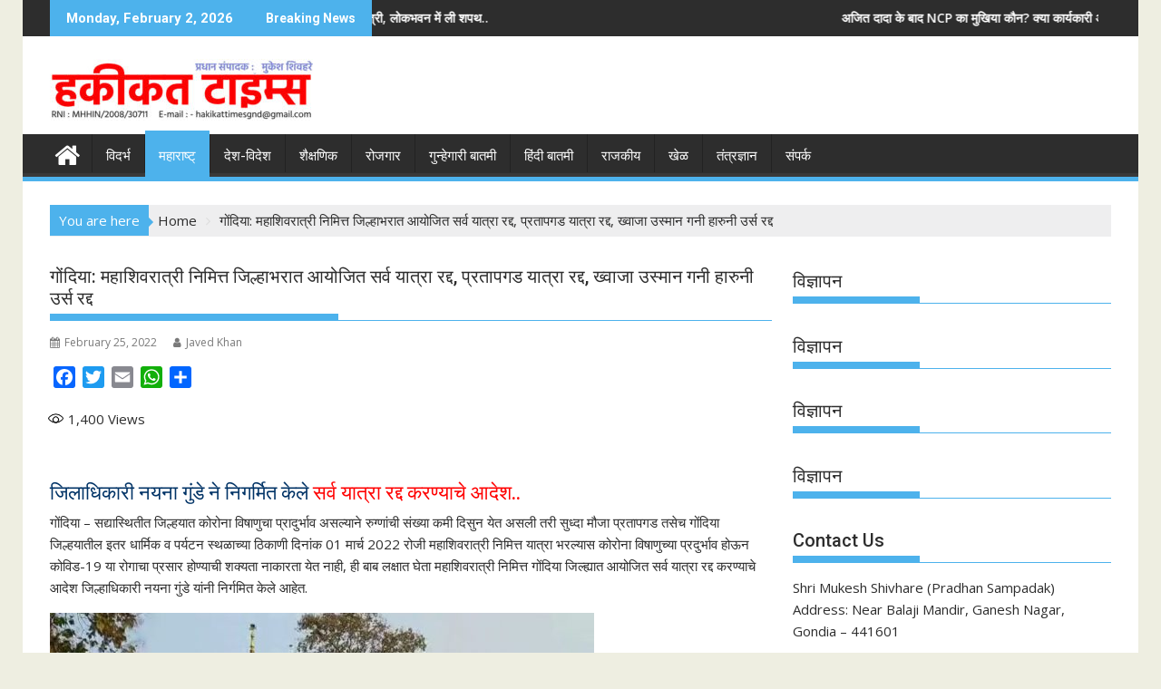

--- FILE ---
content_type: text/html; charset=UTF-8
request_url: https://hakikattimes.com/6454/
body_size: 10595
content:
<!DOCTYPE html><html lang="en-US" itemscope itemtype="https://schema.org/BlogPosting"><head><meta charset="UTF-8"><meta name="viewport" content="width=device-width, initial-scale=1"><link rel="profile" href="http://gmpg.org/xfn/11"><link rel="pingback" href="https://hakikattimes.com/xmlrpc.php"><link media="all" href="https://hakikattimes.com/wp-content/cache/autoptimize/css/autoptimize_f1b0cc681af6454a2bd17b81980d5e09.css" rel="stylesheet"><title>गोंदिया: महाशिवरात्री निमित्त जिल्हाभरात आयोजित सर्व यात्रा रद्द, प्रतापगड यात्रा रद्द, ख्वाजा उस्मान गनी हारुनी उर्स रद्द &#8211; Hakikat Times</title><meta name='robots' content='max-image-preview:large' /><link rel='dns-prefetch' href='//static.addtoany.com' /><link rel='dns-prefetch' href='//cdn.visitorcounterplugin.com' /><link rel='dns-prefetch' href='//fonts.googleapis.com' /><link rel='dns-prefetch' href='//www.googletagmanager.com' /><link href='https://sp-ao.shortpixel.ai' rel='preconnect' /><link rel="alternate" type="application/rss+xml" title="Hakikat Times &raquo; Feed" href="https://hakikattimes.com/feed/" /><link rel="alternate" type="application/rss+xml" title="Hakikat Times &raquo; Comments Feed" href="https://hakikattimes.com/comments/feed/" /><link rel="alternate" title="oEmbed (JSON)" type="application/json+oembed" href="https://hakikattimes.com/wp-json/oembed/1.0/embed?url=https%3A%2F%2Fhakikattimes.com%2F6454%2F" /><link rel="alternate" title="oEmbed (XML)" type="text/xml+oembed" href="https://hakikattimes.com/wp-json/oembed/1.0/embed?url=https%3A%2F%2Fhakikattimes.com%2F6454%2F&#038;format=xml" /><link rel='stylesheet' id='wpb-google-fonts-css' href='//fonts.googleapis.com/css?family=Open+Sans&#038;ver=6.9' type='text/css' media='all' /><link rel='stylesheet' id='supermag-googleapis-css' href='//fonts.googleapis.com/css?family=Open+Sans%3A600%2C400%7CRoboto%3A300italic%2C400%2C500%2C700&#038;ver=1.0.1' type='text/css' media='all' /> <script type="text/javascript" id="addtoany-core-js-before">window.a2a_config=window.a2a_config||{};a2a_config.callbacks=[];a2a_config.overlays=[];a2a_config.templates={};

//# sourceURL=addtoany-core-js-before</script> <script type="text/javascript" defer src="https://static.addtoany.com/menu/page.js" id="addtoany-core-js"></script> <script type="text/javascript" src="https://hakikattimes.com/wp-includes/js/jquery/jquery.min.js?ver=3.7.1" id="jquery-core-js"></script> <meta property="og:description" content="&nbsp; जिलाधिकारी नयना गुंडे ने निगर्मित केले सर्व यात्रा रद्द करण्याचे आदेश.. गोंदिया - सद्यास्थितीत जिल्हयात कोरोना विषाणुचा प्रादुर्भाव असल्याने रुग्णांची संख्या कमी दिसुन येत असली तरी सुध्दा मौजा प्रतापगड तसेच गोंदिया जिल्हयातील इतर धार्मिक व पर्यटन स्थळाच्या ठिकाणी दिनांक 01 मार्च 2022 रोजी महाशिवरात्री निमित्त यात्रा भरल्यास कोरोना विषाणुच्या प्रदुर्भाव होऊन कोविड-19 या रोगाचा..." /><meta property="og:type" content="article" /><meta property="og:locale" content="en_US" /><meta property="og:site_name" content="Hakikat Times" /><meta property="og:title" content="गोंदिया: महाशिवरात्री निमित्त जिल्हाभरात आयोजित सर्व यात्रा रद्द, प्रतापगड यात्रा रद्द, ख्वाजा उस्मान गनी हारुनी उर्स रद्द" /><meta property="og:url" content="https://hakikattimes.com/6454/" /><meta property="og:updated_time" content="2022-02-25T09:54:14+00:00" /><meta property="article:published_time" content="2022-02-25T09:54:13+00:00" /><meta property="article:modified_time" content="2022-02-25T09:54:14+00:00" /><meta property="article:section" content="Maharashtra" /><meta property="article:section" content="अर्जुनी मोरगाँव" /><meta property="article:section" content="आमगांव" /><meta property="article:section" content="गडचिरोली" /><meta property="article:section" content="गोंदिया" /><meta property="article:section" content="गोंदिया जिला" /><meta property="article:section" content="गोरेगांव" /><meta property="article:section" content="जिला परिषद" /><meta property="article:section" content="तिरोडा" /><meta property="article:section" content="देवरी" /><meta property="article:section" content="नागपूर" /><meta property="article:section" content="भंडारा" /><meta property="article:section" content="मराठी बातम्या" /><meta property="article:section" content="सड़क अर्जुनी" /><meta property="article:section" content="सालेकसा" /><meta property="article:author:first_name" content="Javed" /><meta property="article:author:last_name" content="Khan" /><meta property="article:author:username" content="Javed Khan" /><meta property="twitter:partner" content="ogwp" /><meta property="twitter:card" content="summary" /><meta property="twitter:title" content="गोंदिया: महाशिवरात्री निमित्त जिल्हाभरात आयोजित सर्व यात्रा रद्द, प्रतापगड यात्रा रद्द, ख्वाजा उस्मान गनी हारुनी उर्स रद्द" /><meta property="twitter:description" content="&nbsp; जिलाधिकारी नयना गुंडे ने निगर्मित केले सर्व यात्रा रद्द करण्याचे आदेश.. गोंदिया - सद्यास्थितीत जिल्हयात कोरोना विषाणुचा प्रादुर्भाव असल्याने रुग्णांची संख्या कमी दिसुन येत असली तरी सुध्दा..." /><meta property="twitter:url" content="https://hakikattimes.com/6454/" /><meta itemprop="name" content="गोंदिया: महाशिवरात्री निमित्त जिल्हाभरात आयोजित सर्व यात्रा रद्द, प्रतापगड यात्रा रद्द, ख्वाजा उस्मान गनी हारुनी उर्स रद्द" /><meta itemprop="headline" content="गोंदिया: महाशिवरात्री निमित्त जिल्हाभरात आयोजित सर्व यात्रा रद्द, प्रतापगड यात्रा रद्द, ख्वाजा उस्मान गनी हारुनी उर्स रद्द" /><meta itemprop="description" content="&nbsp; जिलाधिकारी नयना गुंडे ने निगर्मित केले सर्व यात्रा रद्द करण्याचे आदेश.. गोंदिया - सद्यास्थितीत जिल्हयात कोरोना विषाणुचा प्रादुर्भाव असल्याने रुग्णांची संख्या कमी दिसुन येत असली तरी सुध्दा मौजा प्रतापगड तसेच गोंदिया जिल्हयातील इतर धार्मिक व पर्यटन स्थळाच्या ठिकाणी दिनांक 01 मार्च 2022 रोजी महाशिवरात्री निमित्त यात्रा भरल्यास कोरोना विषाणुच्या प्रदुर्भाव होऊन कोविड-19 या रोगाचा..." /><meta itemprop="datePublished" content="2022-02-25" /><meta itemprop="dateModified" content="2022-02-25T09:54:14+00:00" /><meta itemprop="author" content="Javed Khan" /><meta property="profile:first_name" content="Javed" /><meta property="profile:last_name" content="Khan" /><meta property="profile:username" content="Javed Khan" /><link rel="https://api.w.org/" href="https://hakikattimes.com/wp-json/" /><link rel="alternate" title="JSON" type="application/json" href="https://hakikattimes.com/wp-json/wp/v2/posts/6454" /><link rel="EditURI" type="application/rsd+xml" title="RSD" href="https://hakikattimes.com/xmlrpc.php?rsd" /><meta name="generator" content="WordPress 6.9" /><link rel="canonical" href="https://hakikattimes.com/6454/" /><link rel='shortlink' href='https://hakikattimes.com/?p=6454' /><link rel="preconnect" href="https://fonts.googleapis.com"><link rel="preconnect" href="https://fonts.gstatic.com"><link href='https://fonts.googleapis.com/css2?display=swap&family=Rajdhani:wght@300' rel='stylesheet'><meta name="generator" content="Site Kit by Google 1.153.0" /><meta name="google-adsense-platform-account" content="ca-host-pub-2644536267352236"><meta name="google-adsense-platform-domain" content="sitekit.withgoogle.com"></head><body class="wp-singular post-template-default single single-post postid-6454 single-format-standard wp-custom-logo wp-theme-supermag boxed-layout single-large-image left-logo-right-ainfo right-sidebar at-sticky-sidebar group-blog"><div id="page" class="hfeed site"> <a class="skip-link screen-reader-text" href="#content" title="link">Skip to content</a><header id="masthead" class="site-header" role="banner"><div class="top-header-section clearfix"><div class="wrapper"><div class="header-latest-posts float-left bn-title">Monday, February 2, 2026</div><div class="header-latest-posts bn-wrapper float-left"><div class="bn-title"> Breaking News</div><ul class="bn"><li class="bn-content"> <a href="https://hakikattimes.com/15033/" title="विधायक डॉ. फुके के प्रयासों से किसानों को बड़ी राहत, लटके धान खरीदी का भूगतान दो दिन में होगा खाते में जमा."> विधायक डॉ. फुके के प्रयासों से किसानों को बड़ी राहत, लटके धान खरीदी का भूगतान दो दिन में होगा खाते में जमा. </a></li><li class="bn-content"> <a href="https://hakikattimes.com/15027/" title="मुंबई: सुनेत्रा पवार बनीं महाराष्ट्र की पहली महिला उपमुख्यमंत्री, लोकभवन में ली शपथ.."> मुंबई: सुनेत्रा पवार बनीं महाराष्ट्र की पहली महिला उपमुख्यमंत्री, लोकभवन में ली शपथ.. </a></li><li class="bn-content"> <a href="https://hakikattimes.com/15024/" title="अजित दादा के बाद NCP का मुखिया कौन? क्या कार्यकारी अध्यक्ष &quot;प्रफुल्ल पटेल&quot; के कांधो पर होगी पक्ष की जिम्मेदारी..!!"> अजित दादा के बाद NCP का मुखिया कौन? क्या कार्यकारी अध्यक्ष &quot;प्रफुल्ल पटेल&quot; के कांधो पर होगी पक्ष की जिम्मेदारी..!! </a></li><li class="bn-content"> <a href="https://hakikattimes.com/15021/" title="मैक्स हॉस्पिटल, नागपुर द्वारा गोंदिया में मल्टी-स्पेशियलिटी ओपीडी सेवाओं की शुरुआत.."> मैक्स हॉस्पिटल, नागपुर द्वारा गोंदिया में मल्टी-स्पेशियलिटी ओपीडी सेवाओं की शुरुआत.. </a></li><li class="bn-content"> <a href="https://hakikattimes.com/15018/" title="महाराष्ट्र के इतिहास में यह काला दिन, हमनें हमारा आधार स्तंभ खो दिया - सांसद प्रफुल पटेल"> महाराष्ट्र के इतिहास में यह काला दिन, हमनें हमारा आधार स्तंभ खो दिया - सांसद प्रफुल पटेल </a></li></ul></div><div class="right-header float-right"></div></div></div><div class="header-wrapper clearfix"><div class="header-container"><div class="wrapper"><div class="site-branding clearfix"><div class="site-logo float-left"> <a href="https://hakikattimes.com/" class="custom-logo-link" rel="home"><noscript><img width="290" height="68" src="https://sp-ao.shortpixel.ai/client/to_auto,q_glossy,ret_img,w_290,h_68/https://hakikattimes.com/wp-content/uploads/2020/09/cropped-logo-hakikattimes-7-1.jpg" class="custom-logo" alt="Hakikat Times" decoding="async" /></noscript><img width="290" height="68" src='data:image/svg+xml,%3Csvg%20xmlns=%22http://www.w3.org/2000/svg%22%20viewBox=%220%200%20290%2068%22%3E%3C/svg%3E' data-src="https://sp-ao.shortpixel.ai/client/to_auto,q_glossy,ret_img,w_290,h_68/https://hakikattimes.com/wp-content/uploads/2020/09/cropped-logo-hakikattimes-7-1.jpg" class="lazyload custom-logo" alt="Hakikat Times" decoding="async" /></a></div><div class="clearfix"></div></div></div><nav id="site-navigation" class="main-navigation  clearfix" role="navigation"><div class="header-main-menu wrapper clearfix"><div class="home-icon"> <a href="https://hakikattimes.com/" title="Hakikat Times"><i class="fa fa-home"></i></a></div><div class="acmethemes-nav"><ul id="menu-menu-1" class="menu"><li id="menu-item-13" class="menu-item menu-item-type-taxonomy menu-item-object-category menu-item-13"><a href="https://hakikattimes.com/category/vidharbha/">विदर्भ</a></li><li id="menu-item-31" class="menu-item menu-item-type-taxonomy menu-item-object-category current-post-ancestor current-menu-parent current-post-parent menu-item-31"><a href="https://hakikattimes.com/category/maharashtra/">महाराष्ट्</a></li><li id="menu-item-26" class="menu-item menu-item-type-taxonomy menu-item-object-category menu-item-26"><a href="https://hakikattimes.com/category/desh-videsh/">देश-विदेश</a></li><li id="menu-item-28" class="menu-item menu-item-type-taxonomy menu-item-object-category menu-item-28"><a href="https://hakikattimes.com/category/educational/">शैक्षणिक</a></li><li id="menu-item-29" class="menu-item menu-item-type-taxonomy menu-item-object-category menu-item-29"><a href="https://hakikattimes.com/category/employment/">रोजगार</a></li><li id="menu-item-25" class="menu-item menu-item-type-taxonomy menu-item-object-category menu-item-25"><a href="https://hakikattimes.com/category/criminal-news/">गुन्हेगारी बातमी</a></li><li id="menu-item-30" class="menu-item menu-item-type-taxonomy menu-item-object-category menu-item-30"><a href="https://hakikattimes.com/category/hindi-news/">हिंदी बातमी</a></li><li id="menu-item-32" class="menu-item menu-item-type-taxonomy menu-item-object-category menu-item-32"><a href="https://hakikattimes.com/category/political/">राजकीय</a></li><li id="menu-item-33" class="menu-item menu-item-type-taxonomy menu-item-object-category menu-item-33"><a href="https://hakikattimes.com/category/sports/">खेळ</a></li><li id="menu-item-35" class="menu-item menu-item-type-taxonomy menu-item-object-category menu-item-35"><a href="https://hakikattimes.com/category/technology/">तंत्रज्ञान</a></li><li id="menu-item-185" class="menu-item menu-item-type-post_type menu-item-object-page menu-item-185"><a href="https://hakikattimes.com/">संपर्क</a></li></ul></div></div><div class="responsive-slick-menu wrapper clearfix"></div></nav></div></div></header><div class="wrapper content-wrapper clearfix"><div id="content" class="site-content"><div class='breadcrumbs init-animate clearfix'><span class='breadcrumb'>You are here</span><div id='supermag-breadcrumbs' class='clearfix'><div role="navigation" aria-label="Breadcrumbs" class="breadcrumb-trail breadcrumbs" itemprop="breadcrumb"><ul class="trail-items" itemscope itemtype="http://schema.org/BreadcrumbList"><meta name="numberOfItems" content="2" /><meta name="itemListOrder" content="Ascending" /><li itemprop="itemListElement" itemscope itemtype="http://schema.org/ListItem" class="trail-item trail-begin"><a href="https://hakikattimes.com/" rel="home" itemprop="item"><span itemprop="name">Home</span></a><meta itemprop="position" content="1" /></li><li class="trail-item trail-end"><span><span>गोंदिया: महाशिवरात्री निमित्त जिल्हाभरात आयोजित सर्व यात्रा रद्द, प्रतापगड यात्रा रद्द, ख्वाजा उस्मान गनी हारुनी उर्स रद्द</span></span></li></ul></div></div></div><div id="primary" class="content-area"><main id="main" class="site-main" role="main"><article id="post-6454" class="post-6454 post type-post status-publish format-standard hentry category-maharashtra category-26 category-22 category-32 category-17 category-29 category-24 category-35 category-27 category-28 category-37 category-18 category-23 category-34 category-25"><header class="entry-header"><h1 class="entry-title">गोंदिया: महाशिवरात्री निमित्त जिल्हाभरात आयोजित सर्व यात्रा रद्द, प्रतापगड यात्रा रद्द, ख्वाजा उस्मान गनी हारुनी उर्स रद्द</h1><div class="entry-meta"> <span class="posted-on"><a href="https://hakikattimes.com/6454/" rel="bookmark"><i class="fa fa-calendar"></i><time class="entry-date published" datetime="2022-02-25T09:54:13+00:00">February 25, 2022</time><time class="updated" datetime="2022-02-25T09:54:14+00:00">February 25, 2022</time></a></span><span class="byline"> <span class="author vcard"><a class="url fn n" href="https://hakikattimes.com/author/javedkhan/"><i class="fa fa-user"></i>Javed Khan</a></span></span></div></header><div class="entry-content"><div class="addtoany_share_save_container addtoany_content addtoany_content_top"><div class="a2a_kit a2a_kit_size_24 addtoany_list" data-a2a-url="https://hakikattimes.com/6454/" data-a2a-title="गोंदिया: महाशिवरात्री निमित्त जिल्हाभरात आयोजित सर्व यात्रा रद्द, प्रतापगड यात्रा रद्द, ख्वाजा उस्मान गनी हारुनी उर्स रद्द"><a class="a2a_button_facebook" href="https://www.addtoany.com/add_to/facebook?linkurl=https%3A%2F%2Fhakikattimes.com%2F6454%2F&amp;linkname=%E0%A4%97%E0%A5%8B%E0%A4%82%E0%A4%A6%E0%A4%BF%E0%A4%AF%E0%A4%BE%3A%20%E0%A4%AE%E0%A4%B9%E0%A4%BE%E0%A4%B6%E0%A4%BF%E0%A4%B5%E0%A4%B0%E0%A4%BE%E0%A4%A4%E0%A5%8D%E0%A4%B0%E0%A5%80%20%E0%A4%A8%E0%A4%BF%E0%A4%AE%E0%A4%BF%E0%A4%A4%E0%A5%8D%E0%A4%A4%20%E0%A4%9C%E0%A4%BF%E0%A4%B2%E0%A5%8D%E0%A4%B9%E0%A4%BE%E0%A4%AD%E0%A4%B0%E0%A4%BE%E0%A4%A4%20%E0%A4%86%E0%A4%AF%E0%A5%8B%E0%A4%9C%E0%A4%BF%E0%A4%A4%20%E0%A4%B8%E0%A4%B0%E0%A5%8D%E0%A4%B5%20%E0%A4%AF%E0%A4%BE%E0%A4%A4%E0%A5%8D%E0%A4%B0%E0%A4%BE%20%E0%A4%B0%E0%A4%A6%E0%A5%8D%E0%A4%A6%2C%20%E0%A4%AA%E0%A5%8D%E0%A4%B0%E0%A4%A4%E0%A4%BE%E0%A4%AA%E0%A4%97%E0%A4%A1%20%E0%A4%AF%E0%A4%BE%E0%A4%A4%E0%A5%8D%E0%A4%B0%E0%A4%BE%20%E0%A4%B0%E0%A4%A6%E0%A5%8D%E0%A4%A6%2C%20%E0%A4%96%E0%A5%8D%E0%A4%B5%E0%A4%BE%E0%A4%9C%E0%A4%BE%20%E0%A4%89%E0%A4%B8%E0%A5%8D%E0%A4%AE%E0%A4%BE%E0%A4%A8%20%E0%A4%97%E0%A4%A8%E0%A5%80%20%E0%A4%B9%E0%A4%BE%E0%A4%B0%E0%A5%81%E0%A4%A8%E0%A5%80%20%E0%A4%89%E0%A4%B0%E0%A5%8D%E0%A4%B8%20%E0%A4%B0%E0%A4%A6%E0%A5%8D%E0%A4%A6" title="Facebook" rel="nofollow noopener" target="_blank"></a><a class="a2a_button_twitter" href="https://www.addtoany.com/add_to/twitter?linkurl=https%3A%2F%2Fhakikattimes.com%2F6454%2F&amp;linkname=%E0%A4%97%E0%A5%8B%E0%A4%82%E0%A4%A6%E0%A4%BF%E0%A4%AF%E0%A4%BE%3A%20%E0%A4%AE%E0%A4%B9%E0%A4%BE%E0%A4%B6%E0%A4%BF%E0%A4%B5%E0%A4%B0%E0%A4%BE%E0%A4%A4%E0%A5%8D%E0%A4%B0%E0%A5%80%20%E0%A4%A8%E0%A4%BF%E0%A4%AE%E0%A4%BF%E0%A4%A4%E0%A5%8D%E0%A4%A4%20%E0%A4%9C%E0%A4%BF%E0%A4%B2%E0%A5%8D%E0%A4%B9%E0%A4%BE%E0%A4%AD%E0%A4%B0%E0%A4%BE%E0%A4%A4%20%E0%A4%86%E0%A4%AF%E0%A5%8B%E0%A4%9C%E0%A4%BF%E0%A4%A4%20%E0%A4%B8%E0%A4%B0%E0%A5%8D%E0%A4%B5%20%E0%A4%AF%E0%A4%BE%E0%A4%A4%E0%A5%8D%E0%A4%B0%E0%A4%BE%20%E0%A4%B0%E0%A4%A6%E0%A5%8D%E0%A4%A6%2C%20%E0%A4%AA%E0%A5%8D%E0%A4%B0%E0%A4%A4%E0%A4%BE%E0%A4%AA%E0%A4%97%E0%A4%A1%20%E0%A4%AF%E0%A4%BE%E0%A4%A4%E0%A5%8D%E0%A4%B0%E0%A4%BE%20%E0%A4%B0%E0%A4%A6%E0%A5%8D%E0%A4%A6%2C%20%E0%A4%96%E0%A5%8D%E0%A4%B5%E0%A4%BE%E0%A4%9C%E0%A4%BE%20%E0%A4%89%E0%A4%B8%E0%A5%8D%E0%A4%AE%E0%A4%BE%E0%A4%A8%20%E0%A4%97%E0%A4%A8%E0%A5%80%20%E0%A4%B9%E0%A4%BE%E0%A4%B0%E0%A5%81%E0%A4%A8%E0%A5%80%20%E0%A4%89%E0%A4%B0%E0%A5%8D%E0%A4%B8%20%E0%A4%B0%E0%A4%A6%E0%A5%8D%E0%A4%A6" title="Twitter" rel="nofollow noopener" target="_blank"></a><a class="a2a_button_email" href="https://www.addtoany.com/add_to/email?linkurl=https%3A%2F%2Fhakikattimes.com%2F6454%2F&amp;linkname=%E0%A4%97%E0%A5%8B%E0%A4%82%E0%A4%A6%E0%A4%BF%E0%A4%AF%E0%A4%BE%3A%20%E0%A4%AE%E0%A4%B9%E0%A4%BE%E0%A4%B6%E0%A4%BF%E0%A4%B5%E0%A4%B0%E0%A4%BE%E0%A4%A4%E0%A5%8D%E0%A4%B0%E0%A5%80%20%E0%A4%A8%E0%A4%BF%E0%A4%AE%E0%A4%BF%E0%A4%A4%E0%A5%8D%E0%A4%A4%20%E0%A4%9C%E0%A4%BF%E0%A4%B2%E0%A5%8D%E0%A4%B9%E0%A4%BE%E0%A4%AD%E0%A4%B0%E0%A4%BE%E0%A4%A4%20%E0%A4%86%E0%A4%AF%E0%A5%8B%E0%A4%9C%E0%A4%BF%E0%A4%A4%20%E0%A4%B8%E0%A4%B0%E0%A5%8D%E0%A4%B5%20%E0%A4%AF%E0%A4%BE%E0%A4%A4%E0%A5%8D%E0%A4%B0%E0%A4%BE%20%E0%A4%B0%E0%A4%A6%E0%A5%8D%E0%A4%A6%2C%20%E0%A4%AA%E0%A5%8D%E0%A4%B0%E0%A4%A4%E0%A4%BE%E0%A4%AA%E0%A4%97%E0%A4%A1%20%E0%A4%AF%E0%A4%BE%E0%A4%A4%E0%A5%8D%E0%A4%B0%E0%A4%BE%20%E0%A4%B0%E0%A4%A6%E0%A5%8D%E0%A4%A6%2C%20%E0%A4%96%E0%A5%8D%E0%A4%B5%E0%A4%BE%E0%A4%9C%E0%A4%BE%20%E0%A4%89%E0%A4%B8%E0%A5%8D%E0%A4%AE%E0%A4%BE%E0%A4%A8%20%E0%A4%97%E0%A4%A8%E0%A5%80%20%E0%A4%B9%E0%A4%BE%E0%A4%B0%E0%A5%81%E0%A4%A8%E0%A5%80%20%E0%A4%89%E0%A4%B0%E0%A5%8D%E0%A4%B8%20%E0%A4%B0%E0%A4%A6%E0%A5%8D%E0%A4%A6" title="Email" rel="nofollow noopener" target="_blank"></a><a class="a2a_button_whatsapp" href="https://www.addtoany.com/add_to/whatsapp?linkurl=https%3A%2F%2Fhakikattimes.com%2F6454%2F&amp;linkname=%E0%A4%97%E0%A5%8B%E0%A4%82%E0%A4%A6%E0%A4%BF%E0%A4%AF%E0%A4%BE%3A%20%E0%A4%AE%E0%A4%B9%E0%A4%BE%E0%A4%B6%E0%A4%BF%E0%A4%B5%E0%A4%B0%E0%A4%BE%E0%A4%A4%E0%A5%8D%E0%A4%B0%E0%A5%80%20%E0%A4%A8%E0%A4%BF%E0%A4%AE%E0%A4%BF%E0%A4%A4%E0%A5%8D%E0%A4%A4%20%E0%A4%9C%E0%A4%BF%E0%A4%B2%E0%A5%8D%E0%A4%B9%E0%A4%BE%E0%A4%AD%E0%A4%B0%E0%A4%BE%E0%A4%A4%20%E0%A4%86%E0%A4%AF%E0%A5%8B%E0%A4%9C%E0%A4%BF%E0%A4%A4%20%E0%A4%B8%E0%A4%B0%E0%A5%8D%E0%A4%B5%20%E0%A4%AF%E0%A4%BE%E0%A4%A4%E0%A5%8D%E0%A4%B0%E0%A4%BE%20%E0%A4%B0%E0%A4%A6%E0%A5%8D%E0%A4%A6%2C%20%E0%A4%AA%E0%A5%8D%E0%A4%B0%E0%A4%A4%E0%A4%BE%E0%A4%AA%E0%A4%97%E0%A4%A1%20%E0%A4%AF%E0%A4%BE%E0%A4%A4%E0%A5%8D%E0%A4%B0%E0%A4%BE%20%E0%A4%B0%E0%A4%A6%E0%A5%8D%E0%A4%A6%2C%20%E0%A4%96%E0%A5%8D%E0%A4%B5%E0%A4%BE%E0%A4%9C%E0%A4%BE%20%E0%A4%89%E0%A4%B8%E0%A5%8D%E0%A4%AE%E0%A4%BE%E0%A4%A8%20%E0%A4%97%E0%A4%A8%E0%A5%80%20%E0%A4%B9%E0%A4%BE%E0%A4%B0%E0%A5%81%E0%A4%A8%E0%A5%80%20%E0%A4%89%E0%A4%B0%E0%A5%8D%E0%A4%B8%20%E0%A4%B0%E0%A4%A6%E0%A5%8D%E0%A4%A6" title="WhatsApp" rel="nofollow noopener" target="_blank"></a><a class="a2a_dd addtoany_share_save addtoany_share" href="https://www.addtoany.com/share"></a></div></div><div class='epvc-post-count'><span class='epvc-eye'></span> <span class="epvc-count"> 1,400</span><span class='epvc-label'> Views</span></div><p>&nbsp;</p><h3><span style="color: #003366;">जिलाधिकारी नयना गुंडे ने निगर्मित केले <span style="color: #ff0000;">सर्व यात्रा रद्द करण्याचे आदेश..</span></span></h3><p>गोंदिया &#8211; सद्यास्थितीत जिल्हयात कोरोना विषाणुचा प्रादुर्भाव असल्याने रुग्णांची संख्या कमी दिसुन येत असली तरी सुध्दा मौजा प्रतापगड तसेच गोंदिया जिल्हयातील इतर धार्मिक व पर्यटन स्थळाच्या ठिकाणी दिनांक 01 मार्च 2022 रोजी महाशिवरात्री निमित्त यात्रा भरल्यास कोरोना विषाणुच्या प्रदुर्भाव होऊन कोविड-19 या रोगाचा प्रसार होण्याची शक्यता नाकारता येत नाही, ही बाब लक्षात घेता महाशिवरात्री निमित्त गोंदिया जिल्ह्यात आयोजित सर्व यात्रा रद्द करण्याचे आदेश जिल्हाधिकारी नयना गुंडे यांनी निर्गमित केले आहेत.</p><p><img fetchpriority="high" decoding="async" class="alignnone size-full wp-image-6456" src="https://www.hakikattimes.com/wp-content/uploads/2022/02/3-1-600x336-1.jpg" alt="" width="600" height="336" /><br /> कोरोना विषाणू (कोविड-19) चा प्रादुर्भाव रोखण्यासाठी राज्यात साथरोग प्रतिबंधात्मक कायदा 1897 व आपत्ती व्यवस्थापन कायदा 2005 अन्वये 13 मार्च, 2020 पासून लागू करुन खंड 2, 3 व 4 मधील तरतुदींची अंमलबजावणी करण्यासाठी अधिसूचना निर्गमित केलेली आहे. त्याबाबतची नियमावली प्रसिध्द केली आहे आणि जिल्हाधिकारी यांना “ सक्षम प्राधिकारी &#8221; घोषित केलेले आहे. या अधिकारात यात्रा रद्द आदेश निर्गमित करण्यात आला आहे.<br /> महाशिवरात्री निमित्त जिल्हयातील धार्मिक स्थळ, पर्यटन स्थळ या ठिकाणी तसेच प्रामुख्याने तालुका अर्जुनी मोरगाव अंतर्गत मौजा प्रतापगड येथे सलग 5 दिवस महाशिवरात्री व ख्वाजा उस्मान गनी हारुनी उर्स करीता यात्रा भरत असते. सदर यात्रेमध्ये दरवर्षी यात्रा कालावधीत बाहेर जिल्हा व राज्यातुन तसेच या जिल्हयातुन दररोज हजारोच्या संख्येने भाविक येतात. त्यामुळे या ठिकाणी गर्दीचे स्वरुप हे मोठया प्रमाणात निर्माण होण्याची शक्यता नाकारता येत नाही.<br /> सद्यास्थितीत जिल्हयात कोरोना विषाणुचा प्रादुर्भाव असल्याने रुग्णांची संख्या कमी दिसुन येत असली तरी सुध्दा मौजा प्रतापगड तसेच गोंदिया जिल्हयातील इतर धार्मिक व पर्यटन स्थळाच्या ठिकाणी 01 मार्च 2022 रोजी महाशिवरात्री निमित्त यात्रा भरल्यास कोरोना विषाणुच्या प्रदुर्भाव होऊन कोविड-19 या रोगाचा प्रसार होण्याची शक्यता नाकारता येत नाही, जिल्हयात सदर यात्रेचे आयोजन केल्यास कोरोना विषाणुचा संसर्ग व प्रादुर्भाव पसरण्याची शक्यता लक्षात घेता सर्व सामान्य जनतेस व त्यांच्या आरोग्यास हानिकारक ठरु सकते. त्याअनुषंगाने सदरची यात्रा भरविणे उचित होणार नसल्याचे जिल्हाधिकारी यांनी प्रसिद्धीस दिलेल्या पत्रकात म्हटले आहे.<br /> साथरोग प्रतिबंधात्मक कायदा 1897 अन्वये गोंदिया जिल्हयातील तालुका अर्जुनी मोरगाव अंतर्गत मौजा प्रतापगड तसेच गोंदिया जिल्हयातील इतर सर्व ठिकाणी जिथे महाशिवरात्री निमित्त यात्रा भरत असतात त्या सर्व यात्रा रद्द करण्याचे याव्दारे आदेशीत जिल्हाधिकाऱ्यांनी दिले आहेत. सदर आदेशाचे पालन न करणारी अथवा उल्लंघन करणारी कोणतीही व्यक्ती, संस्था अथवा समुह यांनी साथरोग प्रतिबंधात्मक कायदा 1897, आपत्ती व्यवस्थापन अधिनियम 2005 तसेच भरतीय दंड संहिता 1860 नुसार अपराध केला असे मानन्यात येईल व नियमानुसार कारवाई करण्यात येईल. असे पत्रकात नमूद करण्यात आले आहे.</p><div class="addtoany_share_save_container addtoany_content addtoany_content_bottom"><div class="a2a_kit a2a_kit_size_24 addtoany_list" data-a2a-url="https://hakikattimes.com/6454/" data-a2a-title="गोंदिया: महाशिवरात्री निमित्त जिल्हाभरात आयोजित सर्व यात्रा रद्द, प्रतापगड यात्रा रद्द, ख्वाजा उस्मान गनी हारुनी उर्स रद्द"><a class="a2a_button_facebook" href="https://www.addtoany.com/add_to/facebook?linkurl=https%3A%2F%2Fhakikattimes.com%2F6454%2F&amp;linkname=%E0%A4%97%E0%A5%8B%E0%A4%82%E0%A4%A6%E0%A4%BF%E0%A4%AF%E0%A4%BE%3A%20%E0%A4%AE%E0%A4%B9%E0%A4%BE%E0%A4%B6%E0%A4%BF%E0%A4%B5%E0%A4%B0%E0%A4%BE%E0%A4%A4%E0%A5%8D%E0%A4%B0%E0%A5%80%20%E0%A4%A8%E0%A4%BF%E0%A4%AE%E0%A4%BF%E0%A4%A4%E0%A5%8D%E0%A4%A4%20%E0%A4%9C%E0%A4%BF%E0%A4%B2%E0%A5%8D%E0%A4%B9%E0%A4%BE%E0%A4%AD%E0%A4%B0%E0%A4%BE%E0%A4%A4%20%E0%A4%86%E0%A4%AF%E0%A5%8B%E0%A4%9C%E0%A4%BF%E0%A4%A4%20%E0%A4%B8%E0%A4%B0%E0%A5%8D%E0%A4%B5%20%E0%A4%AF%E0%A4%BE%E0%A4%A4%E0%A5%8D%E0%A4%B0%E0%A4%BE%20%E0%A4%B0%E0%A4%A6%E0%A5%8D%E0%A4%A6%2C%20%E0%A4%AA%E0%A5%8D%E0%A4%B0%E0%A4%A4%E0%A4%BE%E0%A4%AA%E0%A4%97%E0%A4%A1%20%E0%A4%AF%E0%A4%BE%E0%A4%A4%E0%A5%8D%E0%A4%B0%E0%A4%BE%20%E0%A4%B0%E0%A4%A6%E0%A5%8D%E0%A4%A6%2C%20%E0%A4%96%E0%A5%8D%E0%A4%B5%E0%A4%BE%E0%A4%9C%E0%A4%BE%20%E0%A4%89%E0%A4%B8%E0%A5%8D%E0%A4%AE%E0%A4%BE%E0%A4%A8%20%E0%A4%97%E0%A4%A8%E0%A5%80%20%E0%A4%B9%E0%A4%BE%E0%A4%B0%E0%A5%81%E0%A4%A8%E0%A5%80%20%E0%A4%89%E0%A4%B0%E0%A5%8D%E0%A4%B8%20%E0%A4%B0%E0%A4%A6%E0%A5%8D%E0%A4%A6" title="Facebook" rel="nofollow noopener" target="_blank"></a><a class="a2a_button_twitter" href="https://www.addtoany.com/add_to/twitter?linkurl=https%3A%2F%2Fhakikattimes.com%2F6454%2F&amp;linkname=%E0%A4%97%E0%A5%8B%E0%A4%82%E0%A4%A6%E0%A4%BF%E0%A4%AF%E0%A4%BE%3A%20%E0%A4%AE%E0%A4%B9%E0%A4%BE%E0%A4%B6%E0%A4%BF%E0%A4%B5%E0%A4%B0%E0%A4%BE%E0%A4%A4%E0%A5%8D%E0%A4%B0%E0%A5%80%20%E0%A4%A8%E0%A4%BF%E0%A4%AE%E0%A4%BF%E0%A4%A4%E0%A5%8D%E0%A4%A4%20%E0%A4%9C%E0%A4%BF%E0%A4%B2%E0%A5%8D%E0%A4%B9%E0%A4%BE%E0%A4%AD%E0%A4%B0%E0%A4%BE%E0%A4%A4%20%E0%A4%86%E0%A4%AF%E0%A5%8B%E0%A4%9C%E0%A4%BF%E0%A4%A4%20%E0%A4%B8%E0%A4%B0%E0%A5%8D%E0%A4%B5%20%E0%A4%AF%E0%A4%BE%E0%A4%A4%E0%A5%8D%E0%A4%B0%E0%A4%BE%20%E0%A4%B0%E0%A4%A6%E0%A5%8D%E0%A4%A6%2C%20%E0%A4%AA%E0%A5%8D%E0%A4%B0%E0%A4%A4%E0%A4%BE%E0%A4%AA%E0%A4%97%E0%A4%A1%20%E0%A4%AF%E0%A4%BE%E0%A4%A4%E0%A5%8D%E0%A4%B0%E0%A4%BE%20%E0%A4%B0%E0%A4%A6%E0%A5%8D%E0%A4%A6%2C%20%E0%A4%96%E0%A5%8D%E0%A4%B5%E0%A4%BE%E0%A4%9C%E0%A4%BE%20%E0%A4%89%E0%A4%B8%E0%A5%8D%E0%A4%AE%E0%A4%BE%E0%A4%A8%20%E0%A4%97%E0%A4%A8%E0%A5%80%20%E0%A4%B9%E0%A4%BE%E0%A4%B0%E0%A5%81%E0%A4%A8%E0%A5%80%20%E0%A4%89%E0%A4%B0%E0%A5%8D%E0%A4%B8%20%E0%A4%B0%E0%A4%A6%E0%A5%8D%E0%A4%A6" title="Twitter" rel="nofollow noopener" target="_blank"></a><a class="a2a_button_email" href="https://www.addtoany.com/add_to/email?linkurl=https%3A%2F%2Fhakikattimes.com%2F6454%2F&amp;linkname=%E0%A4%97%E0%A5%8B%E0%A4%82%E0%A4%A6%E0%A4%BF%E0%A4%AF%E0%A4%BE%3A%20%E0%A4%AE%E0%A4%B9%E0%A4%BE%E0%A4%B6%E0%A4%BF%E0%A4%B5%E0%A4%B0%E0%A4%BE%E0%A4%A4%E0%A5%8D%E0%A4%B0%E0%A5%80%20%E0%A4%A8%E0%A4%BF%E0%A4%AE%E0%A4%BF%E0%A4%A4%E0%A5%8D%E0%A4%A4%20%E0%A4%9C%E0%A4%BF%E0%A4%B2%E0%A5%8D%E0%A4%B9%E0%A4%BE%E0%A4%AD%E0%A4%B0%E0%A4%BE%E0%A4%A4%20%E0%A4%86%E0%A4%AF%E0%A5%8B%E0%A4%9C%E0%A4%BF%E0%A4%A4%20%E0%A4%B8%E0%A4%B0%E0%A5%8D%E0%A4%B5%20%E0%A4%AF%E0%A4%BE%E0%A4%A4%E0%A5%8D%E0%A4%B0%E0%A4%BE%20%E0%A4%B0%E0%A4%A6%E0%A5%8D%E0%A4%A6%2C%20%E0%A4%AA%E0%A5%8D%E0%A4%B0%E0%A4%A4%E0%A4%BE%E0%A4%AA%E0%A4%97%E0%A4%A1%20%E0%A4%AF%E0%A4%BE%E0%A4%A4%E0%A5%8D%E0%A4%B0%E0%A4%BE%20%E0%A4%B0%E0%A4%A6%E0%A5%8D%E0%A4%A6%2C%20%E0%A4%96%E0%A5%8D%E0%A4%B5%E0%A4%BE%E0%A4%9C%E0%A4%BE%20%E0%A4%89%E0%A4%B8%E0%A5%8D%E0%A4%AE%E0%A4%BE%E0%A4%A8%20%E0%A4%97%E0%A4%A8%E0%A5%80%20%E0%A4%B9%E0%A4%BE%E0%A4%B0%E0%A5%81%E0%A4%A8%E0%A5%80%20%E0%A4%89%E0%A4%B0%E0%A5%8D%E0%A4%B8%20%E0%A4%B0%E0%A4%A6%E0%A5%8D%E0%A4%A6" title="Email" rel="nofollow noopener" target="_blank"></a><a class="a2a_button_whatsapp" href="https://www.addtoany.com/add_to/whatsapp?linkurl=https%3A%2F%2Fhakikattimes.com%2F6454%2F&amp;linkname=%E0%A4%97%E0%A5%8B%E0%A4%82%E0%A4%A6%E0%A4%BF%E0%A4%AF%E0%A4%BE%3A%20%E0%A4%AE%E0%A4%B9%E0%A4%BE%E0%A4%B6%E0%A4%BF%E0%A4%B5%E0%A4%B0%E0%A4%BE%E0%A4%A4%E0%A5%8D%E0%A4%B0%E0%A5%80%20%E0%A4%A8%E0%A4%BF%E0%A4%AE%E0%A4%BF%E0%A4%A4%E0%A5%8D%E0%A4%A4%20%E0%A4%9C%E0%A4%BF%E0%A4%B2%E0%A5%8D%E0%A4%B9%E0%A4%BE%E0%A4%AD%E0%A4%B0%E0%A4%BE%E0%A4%A4%20%E0%A4%86%E0%A4%AF%E0%A5%8B%E0%A4%9C%E0%A4%BF%E0%A4%A4%20%E0%A4%B8%E0%A4%B0%E0%A5%8D%E0%A4%B5%20%E0%A4%AF%E0%A4%BE%E0%A4%A4%E0%A5%8D%E0%A4%B0%E0%A4%BE%20%E0%A4%B0%E0%A4%A6%E0%A5%8D%E0%A4%A6%2C%20%E0%A4%AA%E0%A5%8D%E0%A4%B0%E0%A4%A4%E0%A4%BE%E0%A4%AA%E0%A4%97%E0%A4%A1%20%E0%A4%AF%E0%A4%BE%E0%A4%A4%E0%A5%8D%E0%A4%B0%E0%A4%BE%20%E0%A4%B0%E0%A4%A6%E0%A5%8D%E0%A4%A6%2C%20%E0%A4%96%E0%A5%8D%E0%A4%B5%E0%A4%BE%E0%A4%9C%E0%A4%BE%20%E0%A4%89%E0%A4%B8%E0%A5%8D%E0%A4%AE%E0%A4%BE%E0%A4%A8%20%E0%A4%97%E0%A4%A8%E0%A5%80%20%E0%A4%B9%E0%A4%BE%E0%A4%B0%E0%A5%81%E0%A4%A8%E0%A5%80%20%E0%A4%89%E0%A4%B0%E0%A5%8D%E0%A4%B8%20%E0%A4%B0%E0%A4%A6%E0%A5%8D%E0%A4%A6" title="WhatsApp" rel="nofollow noopener" target="_blank"></a><a class="a2a_dd addtoany_share_save addtoany_share" href="https://www.addtoany.com/share"></a></div></div></div><footer class="entry-footer featured-desc"> <span class="cat-links"><i class="fa fa-folder-o"></i><a href="https://hakikattimes.com/category/maharashtra/" rel="category tag">Maharashtra</a>, <a href="https://hakikattimes.com/category/%e0%a4%85%e0%a4%b0%e0%a5%8d%e0%a4%9c%e0%a5%81%e0%a4%a8%e0%a5%80-%e0%a4%ae%e0%a5%8b%e0%a4%b0%e0%a4%97%e0%a4%be%e0%a4%81%e0%a4%b5/" rel="category tag">अर्जुनी मोरगाँव</a>, <a href="https://hakikattimes.com/category/%e0%a4%86%e0%a4%ae%e0%a4%97%e0%a4%be%e0%a4%82%e0%a4%b5/" rel="category tag">आमगांव</a>, <a href="https://hakikattimes.com/category/%e0%a4%97%e0%a4%a1%e0%a4%9a%e0%a4%bf%e0%a4%b0%e0%a5%8b%e0%a4%b2%e0%a5%80/" rel="category tag">गडचिरोली</a>, <a href="https://hakikattimes.com/category/%e0%a4%97%e0%a5%8b%e0%a4%82%e0%a4%a6%e0%a4%bf%e0%a4%af%e0%a4%be/" rel="category tag">गोंदिया</a>, <a href="https://hakikattimes.com/category/%e0%a4%97%e0%a5%8b%e0%a4%82%e0%a4%a6%e0%a4%bf%e0%a4%af%e0%a4%be-%e0%a4%9c%e0%a4%bf%e0%a4%b2%e0%a4%be/" rel="category tag">गोंदिया जिला</a>, <a href="https://hakikattimes.com/category/%e0%a4%97%e0%a5%8b%e0%a4%b0%e0%a5%87%e0%a4%97%e0%a4%be%e0%a4%82%e0%a4%b5/" rel="category tag">गोरेगांव</a>, <a href="https://hakikattimes.com/category/%e0%a4%9c%e0%a4%bf%e0%a4%b2%e0%a4%be-%e0%a4%aa%e0%a4%b0%e0%a4%bf%e0%a4%b7%e0%a4%a6/" rel="category tag">जिला परिषद</a>, <a href="https://hakikattimes.com/category/%e0%a4%a4%e0%a4%bf%e0%a4%b0%e0%a5%8b%e0%a4%a1%e0%a4%be/" rel="category tag">तिरोडा</a>, <a href="https://hakikattimes.com/category/%e0%a4%a6%e0%a5%87%e0%a4%b5%e0%a4%b0%e0%a5%80/" rel="category tag">देवरी</a>, <a href="https://hakikattimes.com/category/%e0%a4%a8%e0%a4%be%e0%a4%97%e0%a4%aa%e0%a5%82%e0%a4%b0/" rel="category tag">नागपूर</a>, <a href="https://hakikattimes.com/category/%e0%a4%ad%e0%a4%82%e0%a4%a1%e0%a4%be%e0%a4%b0%e0%a4%be/" rel="category tag">भंडारा</a>, <a href="https://hakikattimes.com/category/%e0%a4%ae%e0%a4%b0%e0%a4%be%e0%a4%a0%e0%a5%80-%e0%a4%ac%e0%a4%be%e0%a4%a4%e0%a4%ae%e0%a5%8d%e0%a4%af%e0%a4%be/" rel="category tag">मराठी बातम्या</a>, <a href="https://hakikattimes.com/category/%e0%a4%b8%e0%a5%9c%e0%a4%95-%e0%a4%85%e0%a4%b0%e0%a5%8d%e0%a4%9c%e0%a5%81%e0%a4%a8%e0%a5%80/" rel="category tag">सड़क अर्जुनी</a>, <a href="https://hakikattimes.com/category/%e0%a4%b8%e0%a4%be%e0%a4%b2%e0%a5%87%e0%a4%95%e0%a4%b8%e0%a4%be/" rel="category tag">सालेकसा</a></span></footer></article><nav class="navigation post-navigation" aria-label="Posts"><h2 class="screen-reader-text">Post navigation</h2><div class="nav-links"><div class="nav-previous"><a href="https://hakikattimes.com/6450/" rel="prev">फिरौती और मर्डर केस का आरोपी पुलिस कस्टडी से हुआ फरार, पुलिस ने 4 घन्टे बाद खैरलांजी से किया गिरफ्तार..</a></div><div class="nav-next"><a href="https://hakikattimes.com/6458/" rel="next">युक्रेन मध्ये अडकलेल्या गोंदिया जिल्हयातील नागरिक व नातेवाईकांच्या मदतीसाठी जिल्हा प्रशासनाशी संपर्क साधावा &#8211; जिल्हाधिकारी</a></div></div></nav><h2 class="widget-title"> Related posts</h2><ul class="featured-entries-col featured-entries featured-col-posts featured-related-posts"><li class="acme-col-3"><figure class="widget-image"> <a href="https://hakikattimes.com/15033/"> <noscript><img width="640" height="366" src="https://sp-ao.shortpixel.ai/client/to_auto,q_glossy,ret_img,w_640,h_366/https://hakikattimes.com/wp-content/uploads/2026/02/IMG-20260201-WA0019-840x480.jpg" class="attachment-large size-large wp-post-image" alt="" decoding="async" /></noscript><img width="640" height="366" src='data:image/svg+xml,%3Csvg%20xmlns=%22http://www.w3.org/2000/svg%22%20viewBox=%220%200%20640%20366%22%3E%3C/svg%3E' data-src="https://sp-ao.shortpixel.ai/client/to_auto,q_glossy,ret_img,w_640,h_366/https://hakikattimes.com/wp-content/uploads/2026/02/IMG-20260201-WA0019-840x480.jpg" class="lazyload attachment-large size-large wp-post-image" alt="" decoding="async" /> </a></figure><div class="featured-desc"><div class="above-entry-meta"> <span> <a href="https://hakikattimes.com/date/2026/02/01/"> <i class="fa fa-calendar"></i> February 1, 2026 </a> </span> <span> <a href="https://hakikattimes.com/author/javedkhan/" title="Javed Khan"> <i class="fa fa-user"></i> Javed Khan </a> </span></div> <a href="https://hakikattimes.com/15033/"><h4 class="title"> विधायक डॉ. फुके के प्रयासों से किसानों को बड़ी राहत, लटके धान खरीदी का भूगतान दो दिन में होगा खाते में जमा.</h4> </a><div class="details">124 Views&nbsp; प्रति, 1 फेब्रुवरी। गोंदिया : वर्ष 2025-26 में गोंदिया-भंडारा सहित राज्य के धान उत्पादक...</div><div class="below-entry-meta"> <span class="cat-links"><a class="at-cat-item-13" href="https://hakikattimes.com/category/hindi-news/"  rel="category tag">Hindi News</a>&nbsp;<a class="at-cat-item-5" href="https://hakikattimes.com/category/maharashtra/"  rel="category tag">Maharashtra</a>&nbsp;<a class="at-cat-item-7" href="https://hakikattimes.com/category/political/"  rel="category tag">Political</a>&nbsp;<a class="at-cat-item-4" href="https://hakikattimes.com/category/vidharbha/"  rel="category tag">Vidharbha</a>&nbsp;<a class="at-cat-item-29" href="https://hakikattimes.com/category/%e0%a4%97%e0%a5%8b%e0%a4%82%e0%a4%a6%e0%a4%bf%e0%a4%af%e0%a4%be-%e0%a4%9c%e0%a4%bf%e0%a4%b2%e0%a4%be/"  rel="category tag">गोंदिया जिला</a>&nbsp;<a class="at-cat-item-18" href="https://hakikattimes.com/category/%e0%a4%ad%e0%a4%82%e0%a4%a1%e0%a4%be%e0%a4%b0%e0%a4%be/"  rel="category tag">भंडारा</a>&nbsp;<a class="at-cat-item-54" href="https://hakikattimes.com/category/%e0%a4%ae%e0%a4%b9%e0%a4%be%e0%a4%b0%e0%a4%be%e0%a4%b7%e0%a5%8d%e0%a4%9f%e0%a5%8d%e0%a4%b0/"  rel="category tag">महाराष्ट्र</a>&nbsp;<a class="at-cat-item-40" href="https://hakikattimes.com/category/%e0%a4%ae%e0%a4%b9%e0%a4%be%e0%a4%b0%e0%a4%be%e0%a4%b7%e0%a5%8d%e0%a4%9f%e0%a5%8d%e0%a4%b0-%e0%a4%b8%e0%a4%b0%e0%a4%95%e0%a4%be%e0%a4%b0/"  rel="category tag">महाराष्ट्र सरकार</a>&nbsp;<a class="at-cat-item-33" href="https://hakikattimes.com/category/%e0%a4%ae%e0%a5%81%e0%a4%82%e0%a4%ac%e0%a4%88/"  rel="category tag">मुंबई</a>&nbsp;</span></div></div></li><li class="acme-col-3"><figure class="widget-image"> <a href="https://hakikattimes.com/15027/"> <noscript><img width="640" height="366" src="https://sp-ao.shortpixel.ai/client/to_auto,q_glossy,ret_img,w_640,h_366/https://hakikattimes.com/wp-content/uploads/2026/01/Polish_20260131_201748054-840x480.jpg" class="attachment-large size-large wp-post-image" alt="" decoding="async" /></noscript><img width="640" height="366" src='data:image/svg+xml,%3Csvg%20xmlns=%22http://www.w3.org/2000/svg%22%20viewBox=%220%200%20640%20366%22%3E%3C/svg%3E' data-src="https://sp-ao.shortpixel.ai/client/to_auto,q_glossy,ret_img,w_640,h_366/https://hakikattimes.com/wp-content/uploads/2026/01/Polish_20260131_201748054-840x480.jpg" class="lazyload attachment-large size-large wp-post-image" alt="" decoding="async" /> </a></figure><div class="featured-desc"><div class="above-entry-meta"> <span> <a href="https://hakikattimes.com/date/2026/01/31/"> <i class="fa fa-calendar"></i> January 31, 2026 </a> </span> <span> <a href="https://hakikattimes.com/author/javedkhan/" title="Javed Khan"> <i class="fa fa-user"></i> Javed Khan </a> </span></div> <a href="https://hakikattimes.com/15027/"><h4 class="title"> मुंबई: सुनेत्रा पवार बनीं महाराष्ट्र की पहली महिला उपमुख्यमंत्री, लोकभवन में ली शपथ..</h4> </a><div class="details">422 Views राज्य ब्यूरो, मुंबई। महाराष्ट्र के दिवंगत उपमुख्यमंत्री अजित पवार की पत्नी सुनेत्रा पवार ने आज...</div><div class="below-entry-meta"> <span class="cat-links"><a class="at-cat-item-13" href="https://hakikattimes.com/category/hindi-news/"  rel="category tag">Hindi News</a>&nbsp;<a class="at-cat-item-5" href="https://hakikattimes.com/category/maharashtra/"  rel="category tag">Maharashtra</a>&nbsp;<a class="at-cat-item-19" href="https://hakikattimes.com/category/nagpur/"  rel="category tag">Nagpur</a>&nbsp;<a class="at-cat-item-7" href="https://hakikattimes.com/category/political/"  rel="category tag">Political</a>&nbsp;<a class="at-cat-item-4" href="https://hakikattimes.com/category/vidharbha/"  rel="category tag">Vidharbha</a>&nbsp;<a class="at-cat-item-29" href="https://hakikattimes.com/category/%e0%a4%97%e0%a5%8b%e0%a4%82%e0%a4%a6%e0%a4%bf%e0%a4%af%e0%a4%be-%e0%a4%9c%e0%a4%bf%e0%a4%b2%e0%a4%be/"  rel="category tag">गोंदिया जिला</a>&nbsp;<a class="at-cat-item-54" href="https://hakikattimes.com/category/%e0%a4%ae%e0%a4%b9%e0%a4%be%e0%a4%b0%e0%a4%be%e0%a4%b7%e0%a5%8d%e0%a4%9f%e0%a5%8d%e0%a4%b0/"  rel="category tag">महाराष्ट्र</a>&nbsp;<a class="at-cat-item-40" href="https://hakikattimes.com/category/%e0%a4%ae%e0%a4%b9%e0%a4%be%e0%a4%b0%e0%a4%be%e0%a4%b7%e0%a5%8d%e0%a4%9f%e0%a5%8d%e0%a4%b0-%e0%a4%b8%e0%a4%b0%e0%a4%95%e0%a4%be%e0%a4%b0/"  rel="category tag">महाराष्ट्र सरकार</a>&nbsp;<a class="at-cat-item-33" href="https://hakikattimes.com/category/%e0%a4%ae%e0%a5%81%e0%a4%82%e0%a4%ac%e0%a4%88/"  rel="category tag">मुंबई</a>&nbsp;</span></div></div></li><li class="acme-col-3"><figure class="widget-image"> <a href="https://hakikattimes.com/15024/"> <noscript><img width="640" height="366" src="https://sp-ao.shortpixel.ai/client/to_auto,q_glossy,ret_img,w_640,h_366/https://hakikattimes.com/wp-content/uploads/2026/01/Polish_20260130_102034850_copy_1660x1523-840x480.jpg" class="attachment-large size-large wp-post-image" alt="" decoding="async" /></noscript><img width="640" height="366" src='data:image/svg+xml,%3Csvg%20xmlns=%22http://www.w3.org/2000/svg%22%20viewBox=%220%200%20640%20366%22%3E%3C/svg%3E' data-src="https://sp-ao.shortpixel.ai/client/to_auto,q_glossy,ret_img,w_640,h_366/https://hakikattimes.com/wp-content/uploads/2026/01/Polish_20260130_102034850_copy_1660x1523-840x480.jpg" class="lazyload attachment-large size-large wp-post-image" alt="" decoding="async" /> </a></figure><div class="featured-desc"><div class="above-entry-meta"> <span> <a href="https://hakikattimes.com/date/2026/01/30/"> <i class="fa fa-calendar"></i> January 30, 2026 </a> </span> <span> <a href="https://hakikattimes.com/author/javedkhan/" title="Javed Khan"> <i class="fa fa-user"></i> Javed Khan </a> </span></div> <a href="https://hakikattimes.com/15024/"><h4 class="title"> अजित दादा के बाद NCP का मुखिया कौन? क्या कार्यकारी अध्यक्ष &#8220;प्रफुल्ल पटेल&#8221; के कांधो पर होगी पक्ष की जिम्मेदारी..!!</h4> </a><div class="details">573 Views&nbsp; गोंदिया। 30 जनवरी महाराष्ट्र की राजनीति में राष्ट्रवादी कांग्रेस पार्टी के राष्ट्रीय अध्यक्ष एवं...</div><div class="below-entry-meta"> <span class="cat-links"><a class="at-cat-item-6" href="https://hakikattimes.com/category/desh-videsh/"  rel="category tag">Desh-Videsh</a>&nbsp;<a class="at-cat-item-13" href="https://hakikattimes.com/category/hindi-news/"  rel="category tag">Hindi News</a>&nbsp;<a class="at-cat-item-5" href="https://hakikattimes.com/category/maharashtra/"  rel="category tag">Maharashtra</a>&nbsp;<a class="at-cat-item-19" href="https://hakikattimes.com/category/nagpur/"  rel="category tag">Nagpur</a>&nbsp;<a class="at-cat-item-7" href="https://hakikattimes.com/category/political/"  rel="category tag">Political</a>&nbsp;<a class="at-cat-item-4" href="https://hakikattimes.com/category/vidharbha/"  rel="category tag">Vidharbha</a>&nbsp;<a class="at-cat-item-29" href="https://hakikattimes.com/category/%e0%a4%97%e0%a5%8b%e0%a4%82%e0%a4%a6%e0%a4%bf%e0%a4%af%e0%a4%be-%e0%a4%9c%e0%a4%bf%e0%a4%b2%e0%a4%be/"  rel="category tag">गोंदिया जिला</a>&nbsp;<a class="at-cat-item-37" href="https://hakikattimes.com/category/%e0%a4%a8%e0%a4%be%e0%a4%97%e0%a4%aa%e0%a5%82%e0%a4%b0/"  rel="category tag">नागपूर</a>&nbsp;<a class="at-cat-item-54" href="https://hakikattimes.com/category/%e0%a4%ae%e0%a4%b9%e0%a4%be%e0%a4%b0%e0%a4%be%e0%a4%b7%e0%a5%8d%e0%a4%9f%e0%a5%8d%e0%a4%b0/"  rel="category tag">महाराष्ट्र</a>&nbsp;<a class="at-cat-item-33" href="https://hakikattimes.com/category/%e0%a4%ae%e0%a5%81%e0%a4%82%e0%a4%ac%e0%a4%88/"  rel="category tag">मुंबई</a>&nbsp;</span></div></div></li></ul><div class="clearfix"></div></main></div><div id="secondary-right" class="widget-area sidebar secondary-sidebar float-right" role="complementary"><div id="sidebar-section-top" class="widget-area sidebar clearfix"><aside id="supermag_ad-5" class="widget widget_supermag_ad"><h3 class="widget-title"><span>विज्ञापन</span></h3></aside><aside id="supermag_ad-2" class="widget widget_supermag_ad"><h3 class="widget-title"><span>विज्ञापन</span></h3></aside><aside id="supermag_ad-7" class="widget widget_supermag_ad"><h3 class="widget-title"><span>विज्ञापन</span></h3></aside><aside id="supermag_ad-4" class="widget widget_supermag_ad"><h3 class="widget-title"><span>विज्ञापन</span></h3></aside><aside id="text-3" class="widget widget_text"><h3 class="widget-title"><span>Contact Us</span></h3><div class="textwidget"><p>Shri Mukesh Shivhare (Pradhan Sampadak)<br /> Address: Near Balaji Mandir, Ganesh Nagar,<br /> Gondia &#8211; 441601</p><p>Email: hakikattimesgnd@gmail.com<br /> Mobile No: 9422131787</p></div></aside><aside id="supermag_ad-6" class="widget widget_supermag_ad"><h3 class="widget-title"><span>विज्ञापन</span></h3></aside></div></div></div></div><div class="clearfix"></div><footer id="colophon" class="site-footer" role="contentinfo"><div class="footer-wrapper"><div class="top-bottom wrapper"><div id="footer-top"><div class="footer-columns"></div></div><div class="clearfix"></div></div><div class="wrapper footer-copyright border text-center"><p> Copyright &copy; All rights reserved</p><div class="site-info"> <a href="https://wordpress.org/">Proudly powered by WordPress</a> <span class="sep"> | </span> Theme: SuperMag by <a href="https://www.acmethemes.com/" rel="designer">Acme Themes</a></div></div></div></footer></div> <script type="speculationrules">{"prefetch":[{"source":"document","where":{"and":[{"href_matches":"/*"},{"not":{"href_matches":["/wp-*.php","/wp-admin/*","/wp-content/uploads/*","/wp-content/*","/wp-content/plugins/*","/wp-content/themes/supermag/*","/*\\?(.+)"]}},{"not":{"selector_matches":"a[rel~=\"nofollow\"]"}},{"not":{"selector_matches":".no-prefetch, .no-prefetch a"}}]},"eagerness":"conservative"}]}</script>  <script type='text/javascript'>function googleTranslateElementInit2() {
					new google.translate.TranslateElement({
						pageLanguage: 'hi',
												floatPosition: google.translate.TranslateElement.FloatPosition.TOP_RIGHT,
						autoDisplay: true					}, 'wp_translate');
				}</script><script src="https://translate.google.com/translate_a/element.js?cb=googleTranslateElementInit2"></script> <noscript><style>.lazyload{display:none;}</style></noscript><script data-noptimize="1">window.lazySizesConfig=window.lazySizesConfig||{};window.lazySizesConfig.loadMode=1;</script><script async data-noptimize="1" src='https://hakikattimes.com/wp-content/plugins/autoptimize/classes/external/js/lazysizes.min.js?ao_version=3.1.13'></script><script type="text/javascript" src="https://hakikattimes.com/wp-includes/js/dist/hooks.min.js?ver=dd5603f07f9220ed27f1" id="wp-hooks-js"></script> <script type="text/javascript" src="https://hakikattimes.com/wp-includes/js/dist/i18n.min.js?ver=c26c3dc7bed366793375" id="wp-i18n-js"></script> <script type="text/javascript" id="wp-i18n-js-after">wp.i18n.setLocaleData( { 'text direction\u0004ltr': [ 'ltr' ] } );
//# sourceURL=wp-i18n-js-after</script> <script type="text/javascript" id="contact-form-7-js-before">var wpcf7 = {
    "api": {
        "root": "https:\/\/hakikattimes.com\/wp-json\/",
        "namespace": "contact-form-7\/v1"
    }
};
//# sourceURL=contact-form-7-js-before</script> <script type="text/javascript" defer="defer" src="https://cdn.visitorcounterplugin.com/?product=visitorcounterplugin&amp;version=1770012528&amp;ver=6.9" id="WTVCP-free-license-validation-js"></script> <script id="wp-emoji-settings" type="application/json">{"baseUrl":"https://s.w.org/images/core/emoji/17.0.2/72x72/","ext":".png","svgUrl":"https://s.w.org/images/core/emoji/17.0.2/svg/","svgExt":".svg","source":{"concatemoji":"https://hakikattimes.com/wp-includes/js/wp-emoji-release.min.js?ver=6.9"}}</script> <script type="module">/*! This file is auto-generated */
const a=JSON.parse(document.getElementById("wp-emoji-settings").textContent),o=(window._wpemojiSettings=a,"wpEmojiSettingsSupports"),s=["flag","emoji"];function i(e){try{var t={supportTests:e,timestamp:(new Date).valueOf()};sessionStorage.setItem(o,JSON.stringify(t))}catch(e){}}function c(e,t,n){e.clearRect(0,0,e.canvas.width,e.canvas.height),e.fillText(t,0,0);t=new Uint32Array(e.getImageData(0,0,e.canvas.width,e.canvas.height).data);e.clearRect(0,0,e.canvas.width,e.canvas.height),e.fillText(n,0,0);const a=new Uint32Array(e.getImageData(0,0,e.canvas.width,e.canvas.height).data);return t.every((e,t)=>e===a[t])}function p(e,t){e.clearRect(0,0,e.canvas.width,e.canvas.height),e.fillText(t,0,0);var n=e.getImageData(16,16,1,1);for(let e=0;e<n.data.length;e++)if(0!==n.data[e])return!1;return!0}function u(e,t,n,a){switch(t){case"flag":return n(e,"\ud83c\udff3\ufe0f\u200d\u26a7\ufe0f","\ud83c\udff3\ufe0f\u200b\u26a7\ufe0f")?!1:!n(e,"\ud83c\udde8\ud83c\uddf6","\ud83c\udde8\u200b\ud83c\uddf6")&&!n(e,"\ud83c\udff4\udb40\udc67\udb40\udc62\udb40\udc65\udb40\udc6e\udb40\udc67\udb40\udc7f","\ud83c\udff4\u200b\udb40\udc67\u200b\udb40\udc62\u200b\udb40\udc65\u200b\udb40\udc6e\u200b\udb40\udc67\u200b\udb40\udc7f");case"emoji":return!a(e,"\ud83e\u1fac8")}return!1}function f(e,t,n,a){let r;const o=(r="undefined"!=typeof WorkerGlobalScope&&self instanceof WorkerGlobalScope?new OffscreenCanvas(300,150):document.createElement("canvas")).getContext("2d",{willReadFrequently:!0}),s=(o.textBaseline="top",o.font="600 32px Arial",{});return e.forEach(e=>{s[e]=t(o,e,n,a)}),s}function r(e){var t=document.createElement("script");t.src=e,t.defer=!0,document.head.appendChild(t)}a.supports={everything:!0,everythingExceptFlag:!0},new Promise(t=>{let n=function(){try{var e=JSON.parse(sessionStorage.getItem(o));if("object"==typeof e&&"number"==typeof e.timestamp&&(new Date).valueOf()<e.timestamp+604800&&"object"==typeof e.supportTests)return e.supportTests}catch(e){}return null}();if(!n){if("undefined"!=typeof Worker&&"undefined"!=typeof OffscreenCanvas&&"undefined"!=typeof URL&&URL.createObjectURL&&"undefined"!=typeof Blob)try{var e="postMessage("+f.toString()+"("+[JSON.stringify(s),u.toString(),c.toString(),p.toString()].join(",")+"));",a=new Blob([e],{type:"text/javascript"});const r=new Worker(URL.createObjectURL(a),{name:"wpTestEmojiSupports"});return void(r.onmessage=e=>{i(n=e.data),r.terminate(),t(n)})}catch(e){}i(n=f(s,u,c,p))}t(n)}).then(e=>{for(const n in e)a.supports[n]=e[n],a.supports.everything=a.supports.everything&&a.supports[n],"flag"!==n&&(a.supports.everythingExceptFlag=a.supports.everythingExceptFlag&&a.supports[n]);var t;a.supports.everythingExceptFlag=a.supports.everythingExceptFlag&&!a.supports.flag,a.supports.everything||((t=a.source||{}).concatemoji?r(t.concatemoji):t.wpemoji&&t.twemoji&&(r(t.twemoji),r(t.wpemoji)))});
//# sourceURL=https://hakikattimes.com/wp-includes/js/wp-emoji-loader.min.js</script> <script defer src="https://hakikattimes.com/wp-content/cache/autoptimize/js/autoptimize_de707378b2d2a3ba9ba8a455b46396c0.js"></script></body></html>

--- FILE ---
content_type: text/css
request_url: https://hakikattimes.com/wp-content/cache/autoptimize/css/autoptimize_f1b0cc681af6454a2bd17b81980d5e09.css
body_size: 20590
content:
.epvc-eye{margin-right:3px;width:13px;display:inline-block;height:13px;border:solid 1px #000;border-radius:75% 15%;position:relative;transform:rotate(45deg)}.epvc-eye:before{content:'';display:block;position:absolute;width:5px;height:5px;border:solid 1px #000;border-radius:50%;left:3px;top:3px}
img:is([sizes=auto i],[sizes^="auto," i]){contain-intrinsic-size:3000px 1500px}
img.wp-smiley,img.emoji{display:inline !important;border:none !important;box-shadow:none !important;height:1em !important;width:1em !important;margin:0 .07em !important;vertical-align:-.1em !important;background:0 0 !important;padding:0 !important}
.wpcf7 .screen-reader-response{position:absolute;overflow:hidden;clip:rect(1px,1px,1px,1px);clip-path:inset(50%);height:1px;width:1px;margin:-1px;padding:0;border:0;word-wrap:normal !important}.wpcf7 form .wpcf7-response-output{margin:2em .5em 1em;padding:.2em 1em;border:2px solid #00a0d2}.wpcf7 form.init .wpcf7-response-output,.wpcf7 form.resetting .wpcf7-response-output,.wpcf7 form.submitting .wpcf7-response-output{display:none}.wpcf7 form.sent .wpcf7-response-output{border-color:#46b450}.wpcf7 form.failed .wpcf7-response-output,.wpcf7 form.aborted .wpcf7-response-output{border-color:#dc3232}.wpcf7 form.spam .wpcf7-response-output{border-color:#f56e28}.wpcf7 form.invalid .wpcf7-response-output,.wpcf7 form.unaccepted .wpcf7-response-output,.wpcf7 form.payment-required .wpcf7-response-output{border-color:#ffb900}.wpcf7-form-control-wrap{position:relative}.wpcf7-not-valid-tip{color:#dc3232;font-size:1em;font-weight:400;display:block}.use-floating-validation-tip .wpcf7-not-valid-tip{position:relative;top:-2ex;left:1em;z-index:100;border:1px solid #dc3232;background:#fff;padding:.2em .8em;width:24em}.wpcf7-list-item{display:inline-block;margin:0 0 0 1em}.wpcf7-list-item-label:before,.wpcf7-list-item-label:after{content:" "}.wpcf7-spinner{visibility:hidden;display:inline-block;background-color:#23282d;opacity:.75;width:24px;height:24px;border:none;border-radius:100%;padding:0;margin:0 24px;position:relative}form.submitting .wpcf7-spinner{visibility:visible}.wpcf7-spinner:before{content:'';position:absolute;background-color:#fbfbfc;top:4px;left:4px;width:6px;height:6px;border:none;border-radius:100%;transform-origin:8px 8px;animation-name:spin;animation-duration:1s;animation-timing-function:linear;animation-iteration-count:infinite}@media (prefers-reduced-motion:reduce){.wpcf7-spinner:before{animation-name:blink;animation-duration:2s}}@keyframes spin{from{transform:rotate(0deg)}to{transform:rotate(360deg)}}@keyframes blink{from{opacity:0}50%{opacity:1}to{opacity:0}}.wpcf7 [inert]{opacity:.5}.wpcf7 input[type=file]{cursor:pointer}.wpcf7 input[type=file]:disabled{cursor:default}.wpcf7 .wpcf7-submit:disabled{cursor:not-allowed}.wpcf7 input[type=url],.wpcf7 input[type=email],.wpcf7 input[type=tel]{direction:ltr}.wpcf7-reflection>output{display:list-item;list-style:none}.wpcf7-reflection>output[hidden]{display:none}
.weather-atlas-wrapper{font-family:'Open Sans', sans-serif;font-size:1em;line-height:1.5;text-shadow:1px 1px 0 rgba(0, 0, 0, 1);text-align:center}.weather-atlas-wrapper a{text-decoration:none !important;box-shadow:none !important;border:none !important;outline:none !important}.weather-atlas-wrapper .weather-atlas-header{padding:.3em;text-align:center;background:rgba(0, 0, 0, .075);text-transform:uppercase}.weather-atlas-wrapper .weather-atlas-body{margin:0 auto;padding:.9em 1.4em}@media (min-width:480px){.weather-atlas-wrapper .current_horizontal{overflow:hidden;clear:both}.weather-atlas-wrapper .current_horizontal .current_temp{float:left;width:50%}.weather-atlas-wrapper .current_horizontal .current_text_2{font-size:1em;float:left;text-align:left;padding-left:10%;width:40%}}.weather-atlas-wrapper .current_temp{text-align:center;margin-bottom:.5em}.weather-atlas-wrapper .current_temp .wi{font-size:3.5em}.weather-atlas-wrapper .current_temp .sunrise_sunset, .weather-atlas-wrapper .current_temp .sunrise_sunset .wi{margin-top:.5em;font-size:.85em}.weather-atlas-wrapper .current_temp .temp{font-size:3.75em;line-height:1.2;margin-left:.1em;letter-spacing:-.05em}.weather-atlas-wrapper .current_temp .current_text{font-size:1.5em;line-height:1.2;text-transform:lowercase}.weather-atlas-wrapper .current_text_2{display:none}@media (min-width:480px){.weather-atlas-wrapper .current_text_2{margin-top:.2em;display:inline-block;text-align:left;font-size:.9em;text-transform:lowercase}}.weather-atlas-wrapper .daily, .weather-atlas-wrapper .hourly{margin-top:.25em;display:table;table-layout:fixed;width:100%;text-align:center}.weather-atlas-wrapper .daily.days, .weather-atlas-wrapper .hourly.hours{text-transform:lowercase;margin-top:.9em}.weather-atlas-wrapper .extended_day, .weather-atlas-wrapper .extended_hour{display:table-cell}.weather-atlas-wrapper .extended_day_4, .weather-atlas-wrapper .extended_day_5, .weather-atlas-wrapper .extended_hour_4, .weather-atlas-wrapper .extended_hour_5{display:none}@media (min-width:480px){.weather-atlas-wrapper .extended_day_4, .weather-atlas-wrapper .extended_day_5, .weather-atlas-wrapper .extended_hour_4, .weather-atlas-wrapper .extended_hour_5{display:table-cell}}.weather-atlas-wrapper .extended_day .wi, .weather-atlas-wrapper .extended_hour .wi{font-size:2em;line-height:1.3}  .weather-atlas-wrapper .weather-atlas-text {text-align:left;margin-top:1.8em;padding:1.2em 1.5em 0 1.5em;background:rgba(0, 0, 0, .05)}.weather-atlas-wrapper .weather-atlas-footer{padding:.25em 1em;font-size:.9em;text-align:center;background:rgba(0, 0, 0, .05)}.weather-atlas-wrapper .weather-atlas-footer .weather-atlas-footer-block{display:inline-block}.weather-atlas-wrapper .city_name{font-family:'Open Sans', sans-serif;font-size:0.85em;line-height:1;text-shadow:none;text-align:left;color:#000;text-transform:uppercase}.weather-atlas-wrapper .city_name{padding:0.2em 5px;margin:-0.3em}.weather-atlas-wrapper .city_name{text-decoration:none !important;box-shadow:none !important;border:none !important;outline:none !important}.weather-atlas-wrapper input.city_name{-webkit-border-radius:0;-moz-border-radius:0;border-radius:0}.weather-atlas-wrapper .city_name::-webkit-input-placeholder{font-family:'Open Sans', sans-serif;color:#333;text-transform:lowercase}.weather-atlas-wrapper .city_name::-moz-placeholder{font-family:'Open Sans', sans-serif;color:#333;text-transform:lowercase}.weather-atlas-wrapper .city_name:-ms-input-placeholder{font-family:'Open Sans', sans-serif;color:#333;text-transform:lowercase}.weather-atlas-wrapper .city_name:-moz-placeholder{font-family:'Open Sans', sans-serif;color:#333;text-transform:lowercase}.weather-atlas-header-title-wrapper{display:inline-block;margin:0 0 0 10%;width:80%}.dashicons-admin-site-alt3{color:#b60002;}.components-placeholder__label .dashicons {margin:0 5px 0 10px;}.wp-block-weather-atlas-weather-widget{padding:10px 5px;}.wp-block-weather-atlas-weather-widget .components-placeholder__label{color:#b60002;font-size:18px}
@font-face{font-display:block;font-family:weathericons;src:url(//hakikattimes.com/wp-content/plugins/weather-atlas/public/font/weather-icons/../weather-icons/weathericons-regular-webfont.eot);src:url(//hakikattimes.com/wp-content/plugins/weather-atlas/public/font/weather-icons/../weather-icons/weathericons-regular-webfont.eot?#iefix) format('embedded-opentype'),url(//hakikattimes.com/wp-content/plugins/weather-atlas/public/font/weather-icons/../weather-icons/weathericons-regular-webfont.woff2) format('woff2'),url(//hakikattimes.com/wp-content/plugins/weather-atlas/public/font/weather-icons/../weather-icons/weathericons-regular-webfont.woff) format('woff'),url(//hakikattimes.com/wp-content/plugins/weather-atlas/public/font/weather-icons/../weather-icons/weathericons-regular-webfont.ttf) format('truetype'),url(//hakikattimes.com/wp-content/plugins/weather-atlas/public/font/weather-icons/../weather-icons/weathericons-regular-webfont.svg#weather_iconsregular) format('svg');font-weight:400;font-style:normal}.wi{display:inline-block;font-family:weathericons;font-style:normal;font-weight:400;line-height:1;-webkit-font-smoothing:antialiased;-moz-osx-font-smoothing:grayscale}.wi-fw{text-align:center;width:1.4em}.wi-weather-0:before{content:"\f056"}.wi-weather-1:before{content:"\f00e"}.wi-weather-2:before{content:"\f073"}.wi-weather-3:before{content:"\f01e"}.wi-weather-4:before{content:"\f01e"}.wi-weather-5:before{content:"\f017"}.wi-weather-6:before{content:"\f017"}.wi-weather-7:before{content:"\f017"}.wi-weather-8:before{content:"\f015"}.wi-weather-9:before{content:"\f01a"}.wi-weather-10:before{content:"\f015"}.wi-weather-11:before{content:"\f01a"}.wi-weather-12:before{content:"\f01a"}.wi-weather-13:before{content:"\f01b"}.wi-weather-14:before{content:"\f00a"}.wi-weather-15:before{content:"\f064"}.wi-weather-16:before{content:"\f01b"}.wi-weather-17:before{content:"\f015"}.wi-weather-18:before{content:"\f017"}.wi-weather-19:before{content:"\f063"}.wi-weather-20:before{content:"\f014"}.wi-weather-21:before{content:"\f021"}.wi-weather-22:before{content:"\f062"}.wi-weather-23:before{content:"\f050"}.wi-weather-24:before{content:"\f050"}.wi-weather-25:before{content:"\f076"}.wi-weather-26:before{content:"\f013"}.wi-weather-27:before{content:"\f031"}.wi-weather-28:before{content:"\f002"}.wi-weather-29:before{content:"\f031"}.wi-weather-30:before{content:"\f002"}.wi-weather-31:before{content:"\f02e"}.wi-weather-32:before{content:"\f00d"}.wi-weather-33:before{content:"\f083"}.wi-weather-34:before{content:"\f00c"}.wi-weather-35:before{content:"\f017"}.wi-weather-36:before{content:"\f072"}.wi-weather-37:before{content:"\f00e"}.wi-weather-38:before{content:"\f00e"}.wi-weather-39:before{content:"\f00e"}.wi-weather-40:before{content:"\f01a"}.wi-weather-41:before{content:"\f064"}.wi-weather-42:before{content:"\f01b"}.wi-weather-43:before{content:"\f064"}.wi-weather-44:before{content:"\f00c"}.wi-weather-45:before{content:"\f00e"}.wi-weather-46:before{content:"\f01b"}.wi-weather-47:before{content:"\f00e"}.wi-weather-3200:before{content:"\f077"}.wi-alien:before{content:"\f075"}.wi-celsius:before{content:"\f03c"}.wi-fahrenheit:before{content:"\f045"}.wi-degrees:before{content:"\f042"}.wi-thermometer:before{content:"\f055"}.wi-thermometer-exterior:before{content:"\f053"}.wi-thermometer-internal:before{content:"\f054"}.wi-cloud-down:before{content:"\f03d"}.wi-cloud-up:before{content:"\f040"}.wi-cloud-refresh:before{content:"\f03e"}.wi-horizon:before{content:"\f047"}.wi-horizon-alt:before{content:"\f046"}.wi-sunrise:before{content:"\f051"}.wi-sunset:before{content:"\f052"}.wi-moonrise:before{content:"\f0c9"}.wi-moonset:before{content:"\f0ca"}.wi-refresh:before{content:"\f04c"}.wi-refresh-alt:before{content:"\f04b"}.wi-umbrella:before{content:"\f084"}.wi-barometer:before{content:"\f079"}.wi-humidity:before{content:"\f07a"}.wi-na:before{content:"\f07b"}.wi-train:before{content:"\f0cb"}
.text-align-left{text-align:left}.text-align-right{text-align:right}.text-align-center{text-align:center}
.text-align-left{text-align:left}.text-align-right{text-align:right}.text-align-center{text-align:center}
.bx-wrapper{position:relative;margin:0 auto;padding:0;*zoom:1}.bx-wrapper img{max-width:100%;display:block}.bx-wrapper .bx-pager,.bx-wrapper .bx-controls-auto{position:absolute;bottom:-30px;width:100%}.bx-wrapper .bx-loading{min-height:50px;height:100%;width:100%;position:absolute;top:0;left:0;z-index:2000}.bx-wrapper .bx-pager{text-align:center;font-size:.85em;font-family:Arial;font-weight:700;color:#666;padding-top:20px}.bx-wrapper .bx-pager .bx-pager-item,.bx-wrapper .bx-controls-auto .bx-controls-auto-item{display:inline-block;*zoom:1;*display:inline}.bx-wrapper .bx-pager.bx-default-pager a{background:#fff;text-indent:-9999px;display:block;width:10px;height:10px;margin:0 5px;outline:0;-moz-border-radius:5px;-webkit-border-radius:5px;border-radius:5px}.bx-wrapper .bx-pager.bx-default-pager a:hover,.bx-wrapper .bx-pager.bx-default-pager a.active{background:#E74C3C}.bx-wrapper .bx-prev{left:10px}.bx-wrapper .bx-next{right:-10px}.bx-wrapper .bx-prev:hover{background-position:0 0}.bx-wrapper .bx-next:hover{background-position:-43px 0}.bx-wrapper .bx-controls-direction a{position:absolute;color:#ccc;top:50%;margin-top:-16px;outline:0;width:32px;height:32px;z-index:9999}.bx-wrapper .bx-controls-direction a.disabled{display:none}.bx-wrapper .bx-controls-auto{text-align:center}.bx-wrapper .bx-controls-auto .bx-start{display:block;text-indent:-9999px;width:10px;height:11px;outline:0;background:url(https://sp-ao.shortpixel.ai/client/to_auto,q_glossy,ret_img/https://hakikattimes.com/wp-content/themes/supermag/assets/library/bxslider/css/../images/controls.png) -86px -11px no-repeat;margin:0 3px}.bx-wrapper .bx-controls-auto .bx-start:hover,.bx-wrapper .bx-controls-auto .bx-start.active{background-position:-86px 0}.bx-wrapper .bx-controls-auto .bx-stop{display:block;text-indent:-9999px;width:9px;height:11px;outline:0;background:url(https://sp-ao.shortpixel.ai/client/to_auto,q_glossy,ret_img/https://hakikattimes.com/wp-content/themes/supermag/assets/library/bxslider/css/../images/controls.png) -86px -44px no-repeat;margin:0 3px}.bx-wrapper .bx-controls-auto .bx-stop:hover,.bx-wrapper .bx-controls-auto .bx-stop.active{background-position:-86px -33px}.bx-wrapper .bx-controls.bx-has-controls-auto.bx-has-pager .bx-controls-auto{right:0;width:35px}.bx-wrapper .bx-caption{position:absolute;bottom:0;left:0;background:#666\9;background:rgba(80,80,80,0.75);width:100%}.bx-wrapper .bx-caption span{color:#fff;font-family:Arial;display:block;font-size:.85em;padding:10px}
/*!
 *  Font Awesome 4.7.0 by @davegandy - http://fontawesome.io - @fontawesome
 *  License - http://fontawesome.io/license (Font: SIL OFL 1.1, CSS: MIT License)
 */@font-face{font-family:'FontAwesome';src:url(//hakikattimes.com/wp-content/themes/supermag/assets/library/Font-Awesome/css/../fonts/fontawesome-webfont.eot?v=4.7.0);src:url(//hakikattimes.com/wp-content/themes/supermag/assets/library/Font-Awesome/css/../fonts/fontawesome-webfont.eot?#iefix&v=4.7.0) format('embedded-opentype'),url(//hakikattimes.com/wp-content/themes/supermag/assets/library/Font-Awesome/css/../fonts/fontawesome-webfont.woff2?v=4.7.0) format('woff2'),url(//hakikattimes.com/wp-content/themes/supermag/assets/library/Font-Awesome/css/../fonts/fontawesome-webfont.woff?v=4.7.0) format('woff'),url(//hakikattimes.com/wp-content/themes/supermag/assets/library/Font-Awesome/css/../fonts/fontawesome-webfont.ttf?v=4.7.0) format('truetype'),url(//hakikattimes.com/wp-content/themes/supermag/assets/library/Font-Awesome/css/../fonts/fontawesome-webfont.svg?v=4.7.0#fontawesomeregular) format('svg');font-weight:normal;font-style:normal}.fa{display:inline-block;font:normal normal normal 14px/1 FontAwesome;font-size:inherit;text-rendering:auto;-webkit-font-smoothing:antialiased;-moz-osx-font-smoothing:grayscale}.fa-lg{font-size:1.33333333em;line-height:.75em;vertical-align:-15%}.fa-2x{font-size:2em}.fa-3x{font-size:3em}.fa-4x{font-size:4em}.fa-5x{font-size:5em}.fa-fw{width:1.28571429em;text-align:center}.fa-ul{padding-left:0;margin-left:2.14285714em;list-style-type:none}.fa-ul>li{position:relative}.fa-li{position:absolute;left:-2.14285714em;width:2.14285714em;top:.14285714em;text-align:center}.fa-li.fa-lg{left:-1.85714286em}.fa-border{padding:.2em .25em .15em;border:solid .08em #eee;border-radius:.1em}.fa-pull-left{float:left}.fa-pull-right{float:right}.fa.fa-pull-left{margin-right:.3em}.fa.fa-pull-right{margin-left:.3em}.pull-right{float:right}.pull-left{float:left}.fa.pull-left{margin-right:.3em}.fa.pull-right{margin-left:.3em}.fa-spin{-webkit-animation:fa-spin 2s infinite linear;animation:fa-spin 2s infinite linear}.fa-pulse{-webkit-animation:fa-spin 1s infinite steps(8);animation:fa-spin 1s infinite steps(8)}@-webkit-keyframes fa-spin{0%{-webkit-transform:rotate(0deg);transform:rotate(0deg)}100%{-webkit-transform:rotate(359deg);transform:rotate(359deg)}}@keyframes fa-spin{0%{-webkit-transform:rotate(0deg);transform:rotate(0deg)}100%{-webkit-transform:rotate(359deg);transform:rotate(359deg)}}.fa-rotate-90{-ms-filter:"progid:DXImageTransform.Microsoft.BasicImage(rotation=1)";-webkit-transform:rotate(90deg);-ms-transform:rotate(90deg);transform:rotate(90deg)}.fa-rotate-180{-ms-filter:"progid:DXImageTransform.Microsoft.BasicImage(rotation=2)";-webkit-transform:rotate(180deg);-ms-transform:rotate(180deg);transform:rotate(180deg)}.fa-rotate-270{-ms-filter:"progid:DXImageTransform.Microsoft.BasicImage(rotation=3)";-webkit-transform:rotate(270deg);-ms-transform:rotate(270deg);transform:rotate(270deg)}.fa-flip-horizontal{-ms-filter:"progid:DXImageTransform.Microsoft.BasicImage(rotation=0, mirror=1)";-webkit-transform:scale(-1, 1);-ms-transform:scale(-1, 1);transform:scale(-1, 1)}.fa-flip-vertical{-ms-filter:"progid:DXImageTransform.Microsoft.BasicImage(rotation=2, mirror=1)";-webkit-transform:scale(1, -1);-ms-transform:scale(1, -1);transform:scale(1, -1)}:root .fa-rotate-90,:root .fa-rotate-180,:root .fa-rotate-270,:root .fa-flip-horizontal,:root .fa-flip-vertical{filter:none}.fa-stack{position:relative;display:inline-block;width:2em;height:2em;line-height:2em;vertical-align:middle}.fa-stack-1x,.fa-stack-2x{position:absolute;left:0;width:100%;text-align:center}.fa-stack-1x{line-height:inherit}.fa-stack-2x{font-size:2em}.fa-inverse{color:#fff}.fa-glass:before{content:"\f000"}.fa-music:before{content:"\f001"}.fa-search:before{content:"\f002"}.fa-envelope-o:before{content:"\f003"}.fa-heart:before{content:"\f004"}.fa-star:before{content:"\f005"}.fa-star-o:before{content:"\f006"}.fa-user:before{content:"\f007"}.fa-film:before{content:"\f008"}.fa-th-large:before{content:"\f009"}.fa-th:before{content:"\f00a"}.fa-th-list:before{content:"\f00b"}.fa-check:before{content:"\f00c"}.fa-remove:before,.fa-close:before,.fa-times:before{content:"\f00d"}.fa-search-plus:before{content:"\f00e"}.fa-search-minus:before{content:"\f010"}.fa-power-off:before{content:"\f011"}.fa-signal:before{content:"\f012"}.fa-gear:before,.fa-cog:before{content:"\f013"}.fa-trash-o:before{content:"\f014"}.fa-home:before{content:"\f015"}.fa-file-o:before{content:"\f016"}.fa-clock-o:before{content:"\f017"}.fa-road:before{content:"\f018"}.fa-download:before{content:"\f019"}.fa-arrow-circle-o-down:before{content:"\f01a"}.fa-arrow-circle-o-up:before{content:"\f01b"}.fa-inbox:before{content:"\f01c"}.fa-play-circle-o:before{content:"\f01d"}.fa-rotate-right:before,.fa-repeat:before{content:"\f01e"}.fa-refresh:before{content:"\f021"}.fa-list-alt:before{content:"\f022"}.fa-lock:before{content:"\f023"}.fa-flag:before{content:"\f024"}.fa-headphones:before{content:"\f025"}.fa-volume-off:before{content:"\f026"}.fa-volume-down:before{content:"\f027"}.fa-volume-up:before{content:"\f028"}.fa-qrcode:before{content:"\f029"}.fa-barcode:before{content:"\f02a"}.fa-tag:before{content:"\f02b"}.fa-tags:before{content:"\f02c"}.fa-book:before{content:"\f02d"}.fa-bookmark:before{content:"\f02e"}.fa-print:before{content:"\f02f"}.fa-camera:before{content:"\f030"}.fa-font:before{content:"\f031"}.fa-bold:before{content:"\f032"}.fa-italic:before{content:"\f033"}.fa-text-height:before{content:"\f034"}.fa-text-width:before{content:"\f035"}.fa-align-left:before{content:"\f036"}.fa-align-center:before{content:"\f037"}.fa-align-right:before{content:"\f038"}.fa-align-justify:before{content:"\f039"}.fa-list:before{content:"\f03a"}.fa-dedent:before,.fa-outdent:before{content:"\f03b"}.fa-indent:before{content:"\f03c"}.fa-video-camera:before{content:"\f03d"}.fa-photo:before,.fa-image:before,.fa-picture-o:before{content:"\f03e"}.fa-pencil:before{content:"\f040"}.fa-map-marker:before{content:"\f041"}.fa-adjust:before{content:"\f042"}.fa-tint:before{content:"\f043"}.fa-edit:before,.fa-pencil-square-o:before{content:"\f044"}.fa-share-square-o:before{content:"\f045"}.fa-check-square-o:before{content:"\f046"}.fa-arrows:before{content:"\f047"}.fa-step-backward:before{content:"\f048"}.fa-fast-backward:before{content:"\f049"}.fa-backward:before{content:"\f04a"}.fa-play:before{content:"\f04b"}.fa-pause:before{content:"\f04c"}.fa-stop:before{content:"\f04d"}.fa-forward:before{content:"\f04e"}.fa-fast-forward:before{content:"\f050"}.fa-step-forward:before{content:"\f051"}.fa-eject:before{content:"\f052"}.fa-chevron-left:before{content:"\f053"}.fa-chevron-right:before{content:"\f054"}.fa-plus-circle:before{content:"\f055"}.fa-minus-circle:before{content:"\f056"}.fa-times-circle:before{content:"\f057"}.fa-check-circle:before{content:"\f058"}.fa-question-circle:before{content:"\f059"}.fa-info-circle:before{content:"\f05a"}.fa-crosshairs:before{content:"\f05b"}.fa-times-circle-o:before{content:"\f05c"}.fa-check-circle-o:before{content:"\f05d"}.fa-ban:before{content:"\f05e"}.fa-arrow-left:before{content:"\f060"}.fa-arrow-right:before{content:"\f061"}.fa-arrow-up:before{content:"\f062"}.fa-arrow-down:before{content:"\f063"}.fa-mail-forward:before,.fa-share:before{content:"\f064"}.fa-expand:before{content:"\f065"}.fa-compress:before{content:"\f066"}.fa-plus:before{content:"\f067"}.fa-minus:before{content:"\f068"}.fa-asterisk:before{content:"\f069"}.fa-exclamation-circle:before{content:"\f06a"}.fa-gift:before{content:"\f06b"}.fa-leaf:before{content:"\f06c"}.fa-fire:before{content:"\f06d"}.fa-eye:before{content:"\f06e"}.fa-eye-slash:before{content:"\f070"}.fa-warning:before,.fa-exclamation-triangle:before{content:"\f071"}.fa-plane:before{content:"\f072"}.fa-calendar:before{content:"\f073"}.fa-random:before{content:"\f074"}.fa-comment:before{content:"\f075"}.fa-magnet:before{content:"\f076"}.fa-chevron-up:before{content:"\f077"}.fa-chevron-down:before{content:"\f078"}.fa-retweet:before{content:"\f079"}.fa-shopping-cart:before{content:"\f07a"}.fa-folder:before{content:"\f07b"}.fa-folder-open:before{content:"\f07c"}.fa-arrows-v:before{content:"\f07d"}.fa-arrows-h:before{content:"\f07e"}.fa-bar-chart-o:before,.fa-bar-chart:before{content:"\f080"}.fa-twitter-square:before{content:"\f081"}.fa-facebook-square:before{content:"\f082"}.fa-camera-retro:before{content:"\f083"}.fa-key:before{content:"\f084"}.fa-gears:before,.fa-cogs:before{content:"\f085"}.fa-comments:before{content:"\f086"}.fa-thumbs-o-up:before{content:"\f087"}.fa-thumbs-o-down:before{content:"\f088"}.fa-star-half:before{content:"\f089"}.fa-heart-o:before{content:"\f08a"}.fa-sign-out:before{content:"\f08b"}.fa-linkedin-square:before{content:"\f08c"}.fa-thumb-tack:before{content:"\f08d"}.fa-external-link:before{content:"\f08e"}.fa-sign-in:before{content:"\f090"}.fa-trophy:before{content:"\f091"}.fa-github-square:before{content:"\f092"}.fa-upload:before{content:"\f093"}.fa-lemon-o:before{content:"\f094"}.fa-phone:before{content:"\f095"}.fa-square-o:before{content:"\f096"}.fa-bookmark-o:before{content:"\f097"}.fa-phone-square:before{content:"\f098"}.fa-twitter:before{content:"\f099"}.fa-facebook-f:before,.fa-facebook:before{content:"\f09a"}.fa-github:before{content:"\f09b"}.fa-unlock:before{content:"\f09c"}.fa-credit-card:before{content:"\f09d"}.fa-feed:before,.fa-rss:before{content:"\f09e"}.fa-hdd-o:before{content:"\f0a0"}.fa-bullhorn:before{content:"\f0a1"}.fa-bell:before{content:"\f0f3"}.fa-certificate:before{content:"\f0a3"}.fa-hand-o-right:before{content:"\f0a4"}.fa-hand-o-left:before{content:"\f0a5"}.fa-hand-o-up:before{content:"\f0a6"}.fa-hand-o-down:before{content:"\f0a7"}.fa-arrow-circle-left:before{content:"\f0a8"}.fa-arrow-circle-right:before{content:"\f0a9"}.fa-arrow-circle-up:before{content:"\f0aa"}.fa-arrow-circle-down:before{content:"\f0ab"}.fa-globe:before{content:"\f0ac"}.fa-wrench:before{content:"\f0ad"}.fa-tasks:before{content:"\f0ae"}.fa-filter:before{content:"\f0b0"}.fa-briefcase:before{content:"\f0b1"}.fa-arrows-alt:before{content:"\f0b2"}.fa-group:before,.fa-users:before{content:"\f0c0"}.fa-chain:before,.fa-link:before{content:"\f0c1"}.fa-cloud:before{content:"\f0c2"}.fa-flask:before{content:"\f0c3"}.fa-cut:before,.fa-scissors:before{content:"\f0c4"}.fa-copy:before,.fa-files-o:before{content:"\f0c5"}.fa-paperclip:before{content:"\f0c6"}.fa-save:before,.fa-floppy-o:before{content:"\f0c7"}.fa-square:before{content:"\f0c8"}.fa-navicon:before,.fa-reorder:before,.fa-bars:before{content:"\f0c9"}.fa-list-ul:before{content:"\f0ca"}.fa-list-ol:before{content:"\f0cb"}.fa-strikethrough:before{content:"\f0cc"}.fa-underline:before{content:"\f0cd"}.fa-table:before{content:"\f0ce"}.fa-magic:before{content:"\f0d0"}.fa-truck:before{content:"\f0d1"}.fa-pinterest:before{content:"\f0d2"}.fa-pinterest-square:before{content:"\f0d3"}.fa-google-plus-square:before{content:"\f0d4"}.fa-google-plus:before{content:"\f0d5"}.fa-money:before{content:"\f0d6"}.fa-caret-down:before{content:"\f0d7"}.fa-caret-up:before{content:"\f0d8"}.fa-caret-left:before{content:"\f0d9"}.fa-caret-right:before{content:"\f0da"}.fa-columns:before{content:"\f0db"}.fa-unsorted:before,.fa-sort:before{content:"\f0dc"}.fa-sort-down:before,.fa-sort-desc:before{content:"\f0dd"}.fa-sort-up:before,.fa-sort-asc:before{content:"\f0de"}.fa-envelope:before{content:"\f0e0"}.fa-linkedin:before{content:"\f0e1"}.fa-rotate-left:before,.fa-undo:before{content:"\f0e2"}.fa-legal:before,.fa-gavel:before{content:"\f0e3"}.fa-dashboard:before,.fa-tachometer:before{content:"\f0e4"}.fa-comment-o:before{content:"\f0e5"}.fa-comments-o:before{content:"\f0e6"}.fa-flash:before,.fa-bolt:before{content:"\f0e7"}.fa-sitemap:before{content:"\f0e8"}.fa-umbrella:before{content:"\f0e9"}.fa-paste:before,.fa-clipboard:before{content:"\f0ea"}.fa-lightbulb-o:before{content:"\f0eb"}.fa-exchange:before{content:"\f0ec"}.fa-cloud-download:before{content:"\f0ed"}.fa-cloud-upload:before{content:"\f0ee"}.fa-user-md:before{content:"\f0f0"}.fa-stethoscope:before{content:"\f0f1"}.fa-suitcase:before{content:"\f0f2"}.fa-bell-o:before{content:"\f0a2"}.fa-coffee:before{content:"\f0f4"}.fa-cutlery:before{content:"\f0f5"}.fa-file-text-o:before{content:"\f0f6"}.fa-building-o:before{content:"\f0f7"}.fa-hospital-o:before{content:"\f0f8"}.fa-ambulance:before{content:"\f0f9"}.fa-medkit:before{content:"\f0fa"}.fa-fighter-jet:before{content:"\f0fb"}.fa-beer:before{content:"\f0fc"}.fa-h-square:before{content:"\f0fd"}.fa-plus-square:before{content:"\f0fe"}.fa-angle-double-left:before{content:"\f100"}.fa-angle-double-right:before{content:"\f101"}.fa-angle-double-up:before{content:"\f102"}.fa-angle-double-down:before{content:"\f103"}.fa-angle-left:before{content:"\f104"}.fa-angle-right:before{content:"\f105"}.fa-angle-up:before{content:"\f106"}.fa-angle-down:before{content:"\f107"}.fa-desktop:before{content:"\f108"}.fa-laptop:before{content:"\f109"}.fa-tablet:before{content:"\f10a"}.fa-mobile-phone:before,.fa-mobile:before{content:"\f10b"}.fa-circle-o:before{content:"\f10c"}.fa-quote-left:before{content:"\f10d"}.fa-quote-right:before{content:"\f10e"}.fa-spinner:before{content:"\f110"}.fa-circle:before{content:"\f111"}.fa-mail-reply:before,.fa-reply:before{content:"\f112"}.fa-github-alt:before{content:"\f113"}.fa-folder-o:before{content:"\f114"}.fa-folder-open-o:before{content:"\f115"}.fa-smile-o:before{content:"\f118"}.fa-frown-o:before{content:"\f119"}.fa-meh-o:before{content:"\f11a"}.fa-gamepad:before{content:"\f11b"}.fa-keyboard-o:before{content:"\f11c"}.fa-flag-o:before{content:"\f11d"}.fa-flag-checkered:before{content:"\f11e"}.fa-terminal:before{content:"\f120"}.fa-code:before{content:"\f121"}.fa-mail-reply-all:before,.fa-reply-all:before{content:"\f122"}.fa-star-half-empty:before,.fa-star-half-full:before,.fa-star-half-o:before{content:"\f123"}.fa-location-arrow:before{content:"\f124"}.fa-crop:before{content:"\f125"}.fa-code-fork:before{content:"\f126"}.fa-unlink:before,.fa-chain-broken:before{content:"\f127"}.fa-question:before{content:"\f128"}.fa-info:before{content:"\f129"}.fa-exclamation:before{content:"\f12a"}.fa-superscript:before{content:"\f12b"}.fa-subscript:before{content:"\f12c"}.fa-eraser:before{content:"\f12d"}.fa-puzzle-piece:before{content:"\f12e"}.fa-microphone:before{content:"\f130"}.fa-microphone-slash:before{content:"\f131"}.fa-shield:before{content:"\f132"}.fa-calendar-o:before{content:"\f133"}.fa-fire-extinguisher:before{content:"\f134"}.fa-rocket:before{content:"\f135"}.fa-maxcdn:before{content:"\f136"}.fa-chevron-circle-left:before{content:"\f137"}.fa-chevron-circle-right:before{content:"\f138"}.fa-chevron-circle-up:before{content:"\f139"}.fa-chevron-circle-down:before{content:"\f13a"}.fa-html5:before{content:"\f13b"}.fa-css3:before{content:"\f13c"}.fa-anchor:before{content:"\f13d"}.fa-unlock-alt:before{content:"\f13e"}.fa-bullseye:before{content:"\f140"}.fa-ellipsis-h:before{content:"\f141"}.fa-ellipsis-v:before{content:"\f142"}.fa-rss-square:before{content:"\f143"}.fa-play-circle:before{content:"\f144"}.fa-ticket:before{content:"\f145"}.fa-minus-square:before{content:"\f146"}.fa-minus-square-o:before{content:"\f147"}.fa-level-up:before{content:"\f148"}.fa-level-down:before{content:"\f149"}.fa-check-square:before{content:"\f14a"}.fa-pencil-square:before{content:"\f14b"}.fa-external-link-square:before{content:"\f14c"}.fa-share-square:before{content:"\f14d"}.fa-compass:before{content:"\f14e"}.fa-toggle-down:before,.fa-caret-square-o-down:before{content:"\f150"}.fa-toggle-up:before,.fa-caret-square-o-up:before{content:"\f151"}.fa-toggle-right:before,.fa-caret-square-o-right:before{content:"\f152"}.fa-euro:before,.fa-eur:before{content:"\f153"}.fa-gbp:before{content:"\f154"}.fa-dollar:before,.fa-usd:before{content:"\f155"}.fa-rupee:before,.fa-inr:before{content:"\f156"}.fa-cny:before,.fa-rmb:before,.fa-yen:before,.fa-jpy:before{content:"\f157"}.fa-ruble:before,.fa-rouble:before,.fa-rub:before{content:"\f158"}.fa-won:before,.fa-krw:before{content:"\f159"}.fa-bitcoin:before,.fa-btc:before{content:"\f15a"}.fa-file:before{content:"\f15b"}.fa-file-text:before{content:"\f15c"}.fa-sort-alpha-asc:before{content:"\f15d"}.fa-sort-alpha-desc:before{content:"\f15e"}.fa-sort-amount-asc:before{content:"\f160"}.fa-sort-amount-desc:before{content:"\f161"}.fa-sort-numeric-asc:before{content:"\f162"}.fa-sort-numeric-desc:before{content:"\f163"}.fa-thumbs-up:before{content:"\f164"}.fa-thumbs-down:before{content:"\f165"}.fa-youtube-square:before{content:"\f166"}.fa-youtube:before{content:"\f167"}.fa-xing:before{content:"\f168"}.fa-xing-square:before{content:"\f169"}.fa-youtube-play:before{content:"\f16a"}.fa-dropbox:before{content:"\f16b"}.fa-stack-overflow:before{content:"\f16c"}.fa-instagram:before{content:"\f16d"}.fa-flickr:before{content:"\f16e"}.fa-adn:before{content:"\f170"}.fa-bitbucket:before{content:"\f171"}.fa-bitbucket-square:before{content:"\f172"}.fa-tumblr:before{content:"\f173"}.fa-tumblr-square:before{content:"\f174"}.fa-long-arrow-down:before{content:"\f175"}.fa-long-arrow-up:before{content:"\f176"}.fa-long-arrow-left:before{content:"\f177"}.fa-long-arrow-right:before{content:"\f178"}.fa-apple:before{content:"\f179"}.fa-windows:before{content:"\f17a"}.fa-android:before{content:"\f17b"}.fa-linux:before{content:"\f17c"}.fa-dribbble:before{content:"\f17d"}.fa-skype:before{content:"\f17e"}.fa-foursquare:before{content:"\f180"}.fa-trello:before{content:"\f181"}.fa-female:before{content:"\f182"}.fa-male:before{content:"\f183"}.fa-gittip:before,.fa-gratipay:before{content:"\f184"}.fa-sun-o:before{content:"\f185"}.fa-moon-o:before{content:"\f186"}.fa-archive:before{content:"\f187"}.fa-bug:before{content:"\f188"}.fa-vk:before{content:"\f189"}.fa-weibo:before{content:"\f18a"}.fa-renren:before{content:"\f18b"}.fa-pagelines:before{content:"\f18c"}.fa-stack-exchange:before{content:"\f18d"}.fa-arrow-circle-o-right:before{content:"\f18e"}.fa-arrow-circle-o-left:before{content:"\f190"}.fa-toggle-left:before,.fa-caret-square-o-left:before{content:"\f191"}.fa-dot-circle-o:before{content:"\f192"}.fa-wheelchair:before{content:"\f193"}.fa-vimeo-square:before{content:"\f194"}.fa-turkish-lira:before,.fa-try:before{content:"\f195"}.fa-plus-square-o:before{content:"\f196"}.fa-space-shuttle:before{content:"\f197"}.fa-slack:before{content:"\f198"}.fa-envelope-square:before{content:"\f199"}.fa-wordpress:before{content:"\f19a"}.fa-openid:before{content:"\f19b"}.fa-institution:before,.fa-bank:before,.fa-university:before{content:"\f19c"}.fa-mortar-board:before,.fa-graduation-cap:before{content:"\f19d"}.fa-yahoo:before{content:"\f19e"}.fa-google:before{content:"\f1a0"}.fa-reddit:before{content:"\f1a1"}.fa-reddit-square:before{content:"\f1a2"}.fa-stumbleupon-circle:before{content:"\f1a3"}.fa-stumbleupon:before{content:"\f1a4"}.fa-delicious:before{content:"\f1a5"}.fa-digg:before{content:"\f1a6"}.fa-pied-piper-pp:before{content:"\f1a7"}.fa-pied-piper-alt:before{content:"\f1a8"}.fa-drupal:before{content:"\f1a9"}.fa-joomla:before{content:"\f1aa"}.fa-language:before{content:"\f1ab"}.fa-fax:before{content:"\f1ac"}.fa-building:before{content:"\f1ad"}.fa-child:before{content:"\f1ae"}.fa-paw:before{content:"\f1b0"}.fa-spoon:before{content:"\f1b1"}.fa-cube:before{content:"\f1b2"}.fa-cubes:before{content:"\f1b3"}.fa-behance:before{content:"\f1b4"}.fa-behance-square:before{content:"\f1b5"}.fa-steam:before{content:"\f1b6"}.fa-steam-square:before{content:"\f1b7"}.fa-recycle:before{content:"\f1b8"}.fa-automobile:before,.fa-car:before{content:"\f1b9"}.fa-cab:before,.fa-taxi:before{content:"\f1ba"}.fa-tree:before{content:"\f1bb"}.fa-spotify:before{content:"\f1bc"}.fa-deviantart:before{content:"\f1bd"}.fa-soundcloud:before{content:"\f1be"}.fa-database:before{content:"\f1c0"}.fa-file-pdf-o:before{content:"\f1c1"}.fa-file-word-o:before{content:"\f1c2"}.fa-file-excel-o:before{content:"\f1c3"}.fa-file-powerpoint-o:before{content:"\f1c4"}.fa-file-photo-o:before,.fa-file-picture-o:before,.fa-file-image-o:before{content:"\f1c5"}.fa-file-zip-o:before,.fa-file-archive-o:before{content:"\f1c6"}.fa-file-sound-o:before,.fa-file-audio-o:before{content:"\f1c7"}.fa-file-movie-o:before,.fa-file-video-o:before{content:"\f1c8"}.fa-file-code-o:before{content:"\f1c9"}.fa-vine:before{content:"\f1ca"}.fa-codepen:before{content:"\f1cb"}.fa-jsfiddle:before{content:"\f1cc"}.fa-life-bouy:before,.fa-life-buoy:before,.fa-life-saver:before,.fa-support:before,.fa-life-ring:before{content:"\f1cd"}.fa-circle-o-notch:before{content:"\f1ce"}.fa-ra:before,.fa-resistance:before,.fa-rebel:before{content:"\f1d0"}.fa-ge:before,.fa-empire:before{content:"\f1d1"}.fa-git-square:before{content:"\f1d2"}.fa-git:before{content:"\f1d3"}.fa-y-combinator-square:before,.fa-yc-square:before,.fa-hacker-news:before{content:"\f1d4"}.fa-tencent-weibo:before{content:"\f1d5"}.fa-qq:before{content:"\f1d6"}.fa-wechat:before,.fa-weixin:before{content:"\f1d7"}.fa-send:before,.fa-paper-plane:before{content:"\f1d8"}.fa-send-o:before,.fa-paper-plane-o:before{content:"\f1d9"}.fa-history:before{content:"\f1da"}.fa-circle-thin:before{content:"\f1db"}.fa-header:before{content:"\f1dc"}.fa-paragraph:before{content:"\f1dd"}.fa-sliders:before{content:"\f1de"}.fa-share-alt:before{content:"\f1e0"}.fa-share-alt-square:before{content:"\f1e1"}.fa-bomb:before{content:"\f1e2"}.fa-soccer-ball-o:before,.fa-futbol-o:before{content:"\f1e3"}.fa-tty:before{content:"\f1e4"}.fa-binoculars:before{content:"\f1e5"}.fa-plug:before{content:"\f1e6"}.fa-slideshare:before{content:"\f1e7"}.fa-twitch:before{content:"\f1e8"}.fa-yelp:before{content:"\f1e9"}.fa-newspaper-o:before{content:"\f1ea"}.fa-wifi:before{content:"\f1eb"}.fa-calculator:before{content:"\f1ec"}.fa-paypal:before{content:"\f1ed"}.fa-google-wallet:before{content:"\f1ee"}.fa-cc-visa:before{content:"\f1f0"}.fa-cc-mastercard:before{content:"\f1f1"}.fa-cc-discover:before{content:"\f1f2"}.fa-cc-amex:before{content:"\f1f3"}.fa-cc-paypal:before{content:"\f1f4"}.fa-cc-stripe:before{content:"\f1f5"}.fa-bell-slash:before{content:"\f1f6"}.fa-bell-slash-o:before{content:"\f1f7"}.fa-trash:before{content:"\f1f8"}.fa-copyright:before{content:"\f1f9"}.fa-at:before{content:"\f1fa"}.fa-eyedropper:before{content:"\f1fb"}.fa-paint-brush:before{content:"\f1fc"}.fa-birthday-cake:before{content:"\f1fd"}.fa-area-chart:before{content:"\f1fe"}.fa-pie-chart:before{content:"\f200"}.fa-line-chart:before{content:"\f201"}.fa-lastfm:before{content:"\f202"}.fa-lastfm-square:before{content:"\f203"}.fa-toggle-off:before{content:"\f204"}.fa-toggle-on:before{content:"\f205"}.fa-bicycle:before{content:"\f206"}.fa-bus:before{content:"\f207"}.fa-ioxhost:before{content:"\f208"}.fa-angellist:before{content:"\f209"}.fa-cc:before{content:"\f20a"}.fa-shekel:before,.fa-sheqel:before,.fa-ils:before{content:"\f20b"}.fa-meanpath:before{content:"\f20c"}.fa-buysellads:before{content:"\f20d"}.fa-connectdevelop:before{content:"\f20e"}.fa-dashcube:before{content:"\f210"}.fa-forumbee:before{content:"\f211"}.fa-leanpub:before{content:"\f212"}.fa-sellsy:before{content:"\f213"}.fa-shirtsinbulk:before{content:"\f214"}.fa-simplybuilt:before{content:"\f215"}.fa-skyatlas:before{content:"\f216"}.fa-cart-plus:before{content:"\f217"}.fa-cart-arrow-down:before{content:"\f218"}.fa-diamond:before{content:"\f219"}.fa-ship:before{content:"\f21a"}.fa-user-secret:before{content:"\f21b"}.fa-motorcycle:before{content:"\f21c"}.fa-street-view:before{content:"\f21d"}.fa-heartbeat:before{content:"\f21e"}.fa-venus:before{content:"\f221"}.fa-mars:before{content:"\f222"}.fa-mercury:before{content:"\f223"}.fa-intersex:before,.fa-transgender:before{content:"\f224"}.fa-transgender-alt:before{content:"\f225"}.fa-venus-double:before{content:"\f226"}.fa-mars-double:before{content:"\f227"}.fa-venus-mars:before{content:"\f228"}.fa-mars-stroke:before{content:"\f229"}.fa-mars-stroke-v:before{content:"\f22a"}.fa-mars-stroke-h:before{content:"\f22b"}.fa-neuter:before{content:"\f22c"}.fa-genderless:before{content:"\f22d"}.fa-facebook-official:before{content:"\f230"}.fa-pinterest-p:before{content:"\f231"}.fa-whatsapp:before{content:"\f232"}.fa-server:before{content:"\f233"}.fa-user-plus:before{content:"\f234"}.fa-user-times:before{content:"\f235"}.fa-hotel:before,.fa-bed:before{content:"\f236"}.fa-viacoin:before{content:"\f237"}.fa-train:before{content:"\f238"}.fa-subway:before{content:"\f239"}.fa-medium:before{content:"\f23a"}.fa-yc:before,.fa-y-combinator:before{content:"\f23b"}.fa-optin-monster:before{content:"\f23c"}.fa-opencart:before{content:"\f23d"}.fa-expeditedssl:before{content:"\f23e"}.fa-battery-4:before,.fa-battery:before,.fa-battery-full:before{content:"\f240"}.fa-battery-3:before,.fa-battery-three-quarters:before{content:"\f241"}.fa-battery-2:before,.fa-battery-half:before{content:"\f242"}.fa-battery-1:before,.fa-battery-quarter:before{content:"\f243"}.fa-battery-0:before,.fa-battery-empty:before{content:"\f244"}.fa-mouse-pointer:before{content:"\f245"}.fa-i-cursor:before{content:"\f246"}.fa-object-group:before{content:"\f247"}.fa-object-ungroup:before{content:"\f248"}.fa-sticky-note:before{content:"\f249"}.fa-sticky-note-o:before{content:"\f24a"}.fa-cc-jcb:before{content:"\f24b"}.fa-cc-diners-club:before{content:"\f24c"}.fa-clone:before{content:"\f24d"}.fa-balance-scale:before{content:"\f24e"}.fa-hourglass-o:before{content:"\f250"}.fa-hourglass-1:before,.fa-hourglass-start:before{content:"\f251"}.fa-hourglass-2:before,.fa-hourglass-half:before{content:"\f252"}.fa-hourglass-3:before,.fa-hourglass-end:before{content:"\f253"}.fa-hourglass:before{content:"\f254"}.fa-hand-grab-o:before,.fa-hand-rock-o:before{content:"\f255"}.fa-hand-stop-o:before,.fa-hand-paper-o:before{content:"\f256"}.fa-hand-scissors-o:before{content:"\f257"}.fa-hand-lizard-o:before{content:"\f258"}.fa-hand-spock-o:before{content:"\f259"}.fa-hand-pointer-o:before{content:"\f25a"}.fa-hand-peace-o:before{content:"\f25b"}.fa-trademark:before{content:"\f25c"}.fa-registered:before{content:"\f25d"}.fa-creative-commons:before{content:"\f25e"}.fa-gg:before{content:"\f260"}.fa-gg-circle:before{content:"\f261"}.fa-tripadvisor:before{content:"\f262"}.fa-odnoklassniki:before{content:"\f263"}.fa-odnoklassniki-square:before{content:"\f264"}.fa-get-pocket:before{content:"\f265"}.fa-wikipedia-w:before{content:"\f266"}.fa-safari:before{content:"\f267"}.fa-chrome:before{content:"\f268"}.fa-firefox:before{content:"\f269"}.fa-opera:before{content:"\f26a"}.fa-internet-explorer:before{content:"\f26b"}.fa-tv:before,.fa-television:before{content:"\f26c"}.fa-contao:before{content:"\f26d"}.fa-500px:before{content:"\f26e"}.fa-amazon:before{content:"\f270"}.fa-calendar-plus-o:before{content:"\f271"}.fa-calendar-minus-o:before{content:"\f272"}.fa-calendar-times-o:before{content:"\f273"}.fa-calendar-check-o:before{content:"\f274"}.fa-industry:before{content:"\f275"}.fa-map-pin:before{content:"\f276"}.fa-map-signs:before{content:"\f277"}.fa-map-o:before{content:"\f278"}.fa-map:before{content:"\f279"}.fa-commenting:before{content:"\f27a"}.fa-commenting-o:before{content:"\f27b"}.fa-houzz:before{content:"\f27c"}.fa-vimeo:before{content:"\f27d"}.fa-black-tie:before{content:"\f27e"}.fa-fonticons:before{content:"\f280"}.fa-reddit-alien:before{content:"\f281"}.fa-edge:before{content:"\f282"}.fa-credit-card-alt:before{content:"\f283"}.fa-codiepie:before{content:"\f284"}.fa-modx:before{content:"\f285"}.fa-fort-awesome:before{content:"\f286"}.fa-usb:before{content:"\f287"}.fa-product-hunt:before{content:"\f288"}.fa-mixcloud:before{content:"\f289"}.fa-scribd:before{content:"\f28a"}.fa-pause-circle:before{content:"\f28b"}.fa-pause-circle-o:before{content:"\f28c"}.fa-stop-circle:before{content:"\f28d"}.fa-stop-circle-o:before{content:"\f28e"}.fa-shopping-bag:before{content:"\f290"}.fa-shopping-basket:before{content:"\f291"}.fa-hashtag:before{content:"\f292"}.fa-bluetooth:before{content:"\f293"}.fa-bluetooth-b:before{content:"\f294"}.fa-percent:before{content:"\f295"}.fa-gitlab:before{content:"\f296"}.fa-wpbeginner:before{content:"\f297"}.fa-wpforms:before{content:"\f298"}.fa-envira:before{content:"\f299"}.fa-universal-access:before{content:"\f29a"}.fa-wheelchair-alt:before{content:"\f29b"}.fa-question-circle-o:before{content:"\f29c"}.fa-blind:before{content:"\f29d"}.fa-audio-description:before{content:"\f29e"}.fa-volume-control-phone:before{content:"\f2a0"}.fa-braille:before{content:"\f2a1"}.fa-assistive-listening-systems:before{content:"\f2a2"}.fa-asl-interpreting:before,.fa-american-sign-language-interpreting:before{content:"\f2a3"}.fa-deafness:before,.fa-hard-of-hearing:before,.fa-deaf:before{content:"\f2a4"}.fa-glide:before{content:"\f2a5"}.fa-glide-g:before{content:"\f2a6"}.fa-signing:before,.fa-sign-language:before{content:"\f2a7"}.fa-low-vision:before{content:"\f2a8"}.fa-viadeo:before{content:"\f2a9"}.fa-viadeo-square:before{content:"\f2aa"}.fa-snapchat:before{content:"\f2ab"}.fa-snapchat-ghost:before{content:"\f2ac"}.fa-snapchat-square:before{content:"\f2ad"}.fa-pied-piper:before{content:"\f2ae"}.fa-first-order:before{content:"\f2b0"}.fa-yoast:before{content:"\f2b1"}.fa-themeisle:before{content:"\f2b2"}.fa-google-plus-circle:before,.fa-google-plus-official:before{content:"\f2b3"}.fa-fa:before,.fa-font-awesome:before{content:"\f2b4"}.fa-handshake-o:before{content:"\f2b5"}.fa-envelope-open:before{content:"\f2b6"}.fa-envelope-open-o:before{content:"\f2b7"}.fa-linode:before{content:"\f2b8"}.fa-address-book:before{content:"\f2b9"}.fa-address-book-o:before{content:"\f2ba"}.fa-vcard:before,.fa-address-card:before{content:"\f2bb"}.fa-vcard-o:before,.fa-address-card-o:before{content:"\f2bc"}.fa-user-circle:before{content:"\f2bd"}.fa-user-circle-o:before{content:"\f2be"}.fa-user-o:before{content:"\f2c0"}.fa-id-badge:before{content:"\f2c1"}.fa-drivers-license:before,.fa-id-card:before{content:"\f2c2"}.fa-drivers-license-o:before,.fa-id-card-o:before{content:"\f2c3"}.fa-quora:before{content:"\f2c4"}.fa-free-code-camp:before{content:"\f2c5"}.fa-telegram:before{content:"\f2c6"}.fa-thermometer-4:before,.fa-thermometer:before,.fa-thermometer-full:before{content:"\f2c7"}.fa-thermometer-3:before,.fa-thermometer-three-quarters:before{content:"\f2c8"}.fa-thermometer-2:before,.fa-thermometer-half:before{content:"\f2c9"}.fa-thermometer-1:before,.fa-thermometer-quarter:before{content:"\f2ca"}.fa-thermometer-0:before,.fa-thermometer-empty:before{content:"\f2cb"}.fa-shower:before{content:"\f2cc"}.fa-bathtub:before,.fa-s15:before,.fa-bath:before{content:"\f2cd"}.fa-podcast:before{content:"\f2ce"}.fa-window-maximize:before{content:"\f2d0"}.fa-window-minimize:before{content:"\f2d1"}.fa-window-restore:before{content:"\f2d2"}.fa-times-rectangle:before,.fa-window-close:before{content:"\f2d3"}.fa-times-rectangle-o:before,.fa-window-close-o:before{content:"\f2d4"}.fa-bandcamp:before{content:"\f2d5"}.fa-grav:before{content:"\f2d6"}.fa-etsy:before{content:"\f2d7"}.fa-imdb:before{content:"\f2d8"}.fa-ravelry:before{content:"\f2d9"}.fa-eercast:before{content:"\f2da"}.fa-microchip:before{content:"\f2db"}.fa-snowflake-o:before{content:"\f2dc"}.fa-superpowers:before{content:"\f2dd"}.fa-wpexplorer:before{content:"\f2de"}.fa-meetup:before{content:"\f2e0"}.sr-only{position:absolute;width:1px;height:1px;padding:0;margin:-1px;overflow:hidden;clip:rect(0, 0, 0, 0);border:0}.sr-only-focusable:active,.sr-only-focusable:focus{position:static;width:auto;height:auto;margin:0;overflow:visible;clip:auto}

html{-ms-text-size-adjust:100%;-webkit-text-size-adjust:100%}body{margin:0;-ms-word-wrap:break-word;word-wrap:break-word}article,aside,details,figcaption,figure,footer,header,hgroup,main,nav,section,summary{display:block}audio,canvas,progress,video{display:inline-block;vertical-align:baseline}audio:not([controls]){display:none;height:0}[hidden],template{display:none}a{background:0 0}a:active,a:hover{outline:0}a:focus{outline:#4c70af solid 3px}abbr[title]{border-bottom:1px dotted}b,strong{font-weight:700}dfn{font-style:italic}h1{font-size:2em;margin:.67em 0}mark{color:#2d2d2d}small{font-size:80%}sub,sup{font-size:75%;line-height:0;position:relative;vertical-align:baseline}sup{top:-.5em}sub{bottom:-.25em}img{border:0;max-width:100%;height:auto}svg:not(:root){overflow:hidden}figure{margin:1em 40px}hr{-moz-box-sizing:content-box;box-sizing:content-box;height:0}pre{background:#eee none repeat scroll 0 0;font-family:"Courier 10 Pitch",Courier,monospace;font-size:1.5rem;line-height:1.6;margin-bottom:1.6em;max-width:100%;overflow:auto;padding:1.6em}code,kbd,pre,samp{font-family:monospace,monospace;font-size:1em}button,input,optgroup,select,textarea{color:inherit;font:inherit;margin:0}button{overflow:visible}button,select{text-transform:none}button,html input[type=button],input[type=reset],input[type=submit]{-webkit-appearance:button;cursor:pointer}button[disabled],html input[disabled]{cursor:default}button::-moz-focus-inner,input::-moz-focus-inner{border:0;padding:0}input{line-height:normal;max-width:100%}input[type=checkbox],input[type=radio]{box-sizing:border-box;padding:0}input[type=number]::-webkit-inner-spin-button,input[type=number]::-webkit-outer-spin-button{height:auto}input[type=search]{-webkit-appearance:textfield;-moz-box-sizing:content-box;-webkit-box-sizing:content-box;box-sizing:content-box}input[type=search]::-webkit-search-cancel-button,input[type=search]::-webkit-search-decoration{-webkit-appearance:none}fieldset{border:1px solid silver;margin:0 2px;padding:.35em .625em .75em}legend{border:0;padding:0}textarea{overflow:auto}optgroup{font-weight:700}table{border-top:1px solid #eee;border-left:1px solid #eee;font-weight:700;margin:0 0 2em;width:100%}th{border-bottom:1px solid #eee;border-right:1px solid #eee;color:#666;font-weight:700;padding:8px;text-transform:uppercase}td{border-bottom:1px solid #eee;border-right:1px solid #eee;padding:8px}blockquote:before{content:"\201C";display:block;font-size:30px;height:0;left:-20px;position:relative;top:-10px}blockquote{border-left:none;font-size:16px;font-style:italic;color:#888;display:block}body{color:#2d2d2d;font-family:'Open Sans',sans-serif;font-size:15px;line-height:1.6;background-color:#eeeee1}.boxed-layout #page{background:#fff;margin:0 auto;width:1230px}.supermag-enable-box-shadow.boxed-layout #page{-ms-filter:"progid:DXImageTransform.Microsoft.Shadow(Strength=3, Direction=135, Color=#2D2D2D)";-moz-box-shadow:0px 0px 12px #2d2d2d;-webkit-box-shadow:0px 0px 12px #2d2d2d;box-shadow:0px 0px 12px #2d2d2d;filter:progid:DXImageTransform.Microsoft.Shadow(Strength=3,Direction=135,Color=#2D2D2D)}.wrapper{margin:0 auto;padding:0 30px;width:1230px}.float-left{float:left}.float-right{float:right}.text-center{text-align:center}a{color:#2d2d2d;text-decoration:none;transition:all .3s ease-in-out 0s;-webkit-transition:all .3s ease-in-out 0s;-moz-transition:all .3s ease-in-out 0s}p{margin:0 0 16px}h1,h2,h3,h4,h5,h6{font-weight:700;line-height:1;margin:5px 0 8px}h1{font-size:32px}h2{font-size:24px}h3{font-size:22px}h4{font-size:18px}h5{font-size:16px}h6{font-size:14px}.main-navigation li,.site-title,.site-title a,.site-description,.site-description a,.slide-title,.bn-title,.comment-reply-title,.comments-title,.comment-form .form-submit input,.read-more,.slicknav_nav li a,.widget-title,.page-header .page-title,.single .entry-header .entry-title,.page .entry-header .entry-title,h1,h1 a,h2,h2 a,h3,h3 a,h4,h4 a,h5,h5 a,h6,h6 a{font-family:"Roboto",sans-serif;font-weight:500;line-height:1.1}ul{margin:0;padding:0}figure{margin:0}i.fa{margin-right:5px}@media (max-width:1229px){*{box-sizing:border-box;-webkit-box-sizing:border-box;-moz-box-sizing:border-box}a[href^=tel]{color:inherit;text-decoration:inherit;font-size:inherit;font-style:inherit;font-weight:inherit}.boxed-layout #page{width:100%}.wrapper{width:980px}}@media screen and (max-width:992px){.wrapper{padding:0 5px;width:740px}}.main-navigation ul{list-style:none;margin:0;padding-left:0}.main-navigation ul li{-moz-border-bottom-colors:none;-moz-border-left-colors:none;-moz-border-right-colors:none;-moz-border-top-colors:none;border-color:#222;border-image:none;border-style:solid;border-width:0 0 0 1px;position:relative;float:left;font-size:15px;height:42px}.main-navigation a{display:block;text-decoration:none;text-transform:uppercase}.main-navigation ul ul{box-shadow:0 3px 3px rgba(0,0,0,.2);float:left;position:absolute;top:1.5em;left:-999em;z-index:99999}.main-navigation ul ul ul{left:-999em;top:0}.main-navigation ul ul a{width:250px}.main-navigation ul li:hover>ul{left:auto}.main-navigation ul ul li:hover>ul{left:100%}.main-navigation ul li:focus-within>ul{left:auto}.main-navigation ul ul li:focus-within>ul{left:100%}.site-main .comment-navigation,.site-main .paging-navigation,.site-main .post-navigation{margin:0 0 1.5em;overflow:hidden}.comment-navigation .nav-previous,.paging-navigation .nav-previous,.post-navigation .nav-previous{float:left;width:50%}.comment-navigation .nav-next,.paging-navigation .nav-next,.post-navigation .nav-next{float:right;text-align:right;width:50%}.screen-reader-text{clip:rect(1px,1px,1px,1px);position:absolute !important;height:1px;width:1px;overflow:hidden}.screen-reader-text:focus{background-color:#f1f1f1;border-radius:3px;box-shadow:0 0 2px 2px rgba(0,0,0,.6);clip:auto !important;display:block;font-size:14px;font-weight:700;height:auto;left:5px;line-height:normal;padding:15px 23px 14px;text-decoration:none;top:5px;width:auto;z-index:100000}.alignleft{display:inline;float:left;margin-right:1.5em}.alignright{display:inline;float:right;margin-left:1.5em}.aligncenter{clear:both;display:block;margin-left:auto;margin-right:auto}.clear{clear:both}.clearfix:after,.clearfix:before{display:table;content:""}.clearfix:after{clear:both}.clearfix{*zoom:1}*{box-sizing:border-box;-webkit-box-sizing:border-box;-moz-box-sizing:border-box}.widget{margin:0 0 1.5em}.widget select{max-width:100%}.widget_search .search-submit{display:none}.widget_search{position:relative;width:100%}.tagcloud a{display:inline-block;font-size:13px !important;margin-bottom:8px;margin-right:4px;padding:5px}.calendar_wrap #wp-calendar{width:100%}.calendar_wrap #wp-calendar caption{font-size:13px;font-weight:700;padding:15px 0;text-align:center;text-transform:uppercase}.calendar_wrap table,.calendar_wrap th,.calendar_wrap td,.calendar_wrap tr{border:1px solid rgba(0,0,0,.03);border-collapse:collapse;padding:3px}.calendar_wrap #wp-calendar th,.calendar_wrap #wp-calendar td{border:1px solid rgba(0,0,0,.03);text-align:center}.calendar_wrap th{background:rgba(0,0,0,.03);line-height:20px;text-shadow:0 1px 0 rgba(0,0,0,.05)}.calendar_wrap #wp-calendar #today,.calendar_wrap #wp-calendar #today a{color:#fff}.supermag-ainfo-widget{padding:26px 0 4px;text-align:center}.sticky{display:block}.hentry{margin:0 0 1.5em}.updated:not(.published){display:none}.single .byline,.group-blog .byline{display:inline}.page-content,.entry-content,.entry-summary{margin:1.5em 0 0}.page-links{clear:both;margin:0 0 1.5em}.blog .format-aside .entry-title,.archive .format-aside .entry-title{display:none}.comment-reply-title,.comments-title{border-bottom:1px solid #d9d9d9;font-size:16px;font-weight:500;line-height:48px;margin-bottom:15px;position:relative;text-transform:uppercase}.comment-form input{border:1px solid #d9d9d9;color:#b8b8b8;font-size:14px;padding:10px;width:77%}.comment-form input[type=checkbox],.comment-form input[type=radio]{width:auto}.comment-form-author input,.comment-form-email input{float:left;margin:0 0 16px}.comment-form-author input{margin:0 29px 16px 0}.comment-form-url input{clear:both;width:77%}.comment-form textarea{width:77%;display:block;border:1px solid #d9d9d9;resize:none;color:#b8b8b8;font-size:14px;padding:10px}.comment-form .form-submit input,.read-more{color:#fff;font-size:13px;font-weight:700;text-align:center;text-transform:uppercase;line-height:26px;padding:4px 10px;width:auto;transition:all .3s ease-in-out 0s;-webkit-transition:all .3s ease-in-out 0s;-moz-transition:all .3s ease-in-out 0s}.comment-form .form-submit input:hover,.read-more:hover{background-color:#2d2d2d;color:#fff}.comment-body{border-bottom:4px double #eee;margin-bottom:20px;padding-bottom:20px}.comment-list{margin:0 0 20px}.comment-list ul{list-style:inside none square;margin:0;padding:0}.comment-list ul li{margin:0 0 12px;padding-left:20px}.comment-list ol{margin:0;padding:0}.comment-list ol li{margin:0 15px 12px}.comment-list ul ol,.comment-list ol ul,.comment-list ul ul,.comment-list ol ol{margin-left:0;margin-top:12px}.comment-list li{list-style-type:none}.comment-author img{float:left;margin:0 20px 0 0;border-radius:50%}.comment-list .fn{font-size:16px;font-style:normal;font-weight:700;color:#000}.comment-list .fa.fa-clock-o{font-size:14px;margin-right:3px}.bypostauthor{display:block}.comments-area a{color:#21759b}@media screen and (max-width:679px){.comment-form input,.comment-form-url input,.comment-form textarea{width:100%}}.infinite-scroll .posts-navigation,.infinite-scroll.neverending .site-footer{display:none}.infinity-end.neverending .site-footer{display:block}.page-content .wp-smiley,.entry-content .wp-smiley,.comment-content .wp-smiley{border:none;margin-bottom:0;margin-top:0;padding:0}embed,iframe,object{max-width:100%}.wp-caption{margin-bottom:1.5em;max-width:100%}.wp-caption img[class*=wp-image-]{display:block;margin:0 auto}.wp-caption-text{text-align:center}.wp-caption .wp-caption-text{margin:.8075em 0}.gallery{margin-bottom:1.5em}.gallery-item{display:inline-block;text-align:center;vertical-align:top;width:100%;padding:2px}.gallery-columns-2 .gallery-item{max-width:50%}.gallery-columns-3 .gallery-item{max-width:33.33%}.gallery-columns-4 .gallery-item{max-width:25%}.gallery-columns-5 .gallery-item{max-width:20%}.gallery-columns-6 .gallery-item{max-width:16.66%}.gallery-columns-7 .gallery-item{max-width:14.28%}.gallery-columns-8 .gallery-item{max-width:12.5%}.gallery-columns-9 .gallery-item{max-width:11.11%}.gallery-caption{display:block;font-size:12px;color:#7a7a7a;margin-bottom:10px}.top-header-section{background:#2d2d2d}.header-container .widget{margin:0}.bn-wrapper{background:0 0;border-radius:0;height:auto;margin:0;padding:0;width:500px;font-size:14px;overflow:hidden}.bn{background:0 0;display:none;height:auto;width:100%}.duper-bn{display:none}.bn-title,.bn-content a{color:#fff;float:left;padding:0 0 0 13px;font-weight:700;white-space:nowrap;overflow:hidden}.bn-wrapper .bx-wrapper{line-height:40px}.bn-title{line-height:40px;padding:0 18px}li.bn-content{overflow:hidden}.bn-content a:hover{text-decoration:none}.bn-wrapper .bx-wrapper .bx-viewport{width:auto!important}.socials{display:inline-block;font-size:18px;line-height:36px;margin-left:12px}.socials a{color:#fff;padding-left:10px}.site-title{font-size:2em;margin:.4em 0}.site-title:hover,.site-title a:hover{color:#2d2d2d}.site-description{color:#7a7a7a;font-size:20px}.site-branding{padding:15px 0 9px}.site-logo.float-left{width:31%}.site-logo.float-left>a{display:inline-block;padding-top:10px;max-width:100%}.header-ainfo.float-right{text-align:right;width:68%;padding-top:10px}.right-logo-left-ainfo .site-logo.float-left{float:right;text-align:right}.right-logo-left-ainfo .header-ainfo.float-right{float:left;text-align:left}.center-logo-below-ainfo .site-logo.float-left,.center-logo-below-ainfo .header-ainfo.float-right{float:none;text-align:center;width:100%}.wrapper.header-image-wrap{text-align:center}div.wp-custom-header{position:relative}iframe#wp-custom-header-video{width:100%}.wp-custom-header-video-button{opacity:0;visibility:hidden;position:absolute;top:0;left:0;right:0;bottom:0;margin:auto;width:62px;height:50px;font:0px/0 a;-moz-transition:all .5s;-o-transition:all .5s;-webkit-transition:all .5s;transition:all .5s}div#wp-custom-header:hover .wp-custom-header-video-button{visibility:visible;opacity:1}.wp-custom-header-video-button:before{content:'\f04b';display:block;font-family:FontAwesome;font-size:20px}.wp-custom-header-video-button.wp-custom-header-video-pause:before{content:'\f04c'}.home-icon{float:left;height:50px;margin-left:-7px;margin-top:-5px;width:53px}.home-icon.front_page_on{height:57px;margin-top:-10px}.home-icon .fa{color:#fff;font-size:30px}.main-navigation .home-icon a{padding:13px 12px 6px}.slicknav_nav,.responsive-slick-menu{display:none}.header-wrapper #site-navigation{background:#2d2d2d;box-shadow:-1px -5px 0 -1px #393939 inset;margin:0 auto;min-height:52px;position:relative}.header-wrapper .menu>li.current-menu-item>a:before,.header-wrapper .menu>li.current-menu-parent>a:before,.header-wrapper .menu>li.current_page_parent>a:before,.header-wrapper .menu>li.current_page_ancestor>a:before{content:'';height:4px;left:0;position:absolute;top:-4px;width:100%}.header-wrapper .menu li a{color:#fff;display:block;font-weight:400;line-height:48px;padding:0 15px;position:relative}.acmethemes-nav ul li.menu-item-has-children:after{-moz-border-bottom-colors:none;-moz-border-left-colors:none;-moz-border-right-colors:none;-moz-border-top-colors:none;border-color:#bbb transparent transparent;border-image:none;border-style:solid;border-width:4px;content:"";display:inline-block;height:0;position:absolute;right:3px;top:55%;width:0;border-top-color:#ddd}.search-block{display:inline-block;float:right;margin:7px 10px;position:relative;width:185px}.no-results .page-content .search-block,.error404 #primary .page-content .search-block,.search-no-results #primary .page-content .search-block{float:none;width:50%}.search-block input#menu-search,.widget_search input#s{font-size:13px;line-height:31px;height:31px;padding:2px 23px 2px 8px;width:100%}.search-block #searchsubmit,.widget_search #searchsubmit{background:rgba(0,0,0,0);border:medium none;font-size:20px;height:25px;position:absolute;right:7px;top:3px;width:25px}.icon-menu{color:#fff;cursor:pointer;float:right;font-size:20px;margin-top:11px}.menu-search-toggle{display:none;margin-top:46px;position:relative;right:0;z-index:99}.menu-search-toggle .search-block{width:232px}.menu-search-inner{background-color:#fff;padding:5px;position:absolute;right:0}.search-block,.random-post{display:inline-block;float:right;margin:7px 10px;position:relative;width:185px}.random-post{width:auto;margin-top:2px}.header-wrapper .main-navigation ul ul.sub-menu li,.header-wrapper .main-navigation ul ul.children li{float:none;border:none;max-height:100%;height:auto}.header-wrapper .main-navigation ul ul.sub-menu li>a,.header-wrapper .main-navigation ul ul.children li>a{background:#2d2d2d}.header-wrapper .main-navigation ul ul.sub-menu,.header-wrapper .main-navigation ul ul.children{top:48px}.header-wrapper .main-navigation ul ul ul.sub-menu,.header-wrapper .main-navigation ul ul ul.children{top:0}.header-wrapper ul.sub-menu li a,.header-wrapper ul.children li a{font-size:14px;line-height:20px;padding-bottom:10px;padding-top:10px}@media (max-width:1229px){.site-logo.float-left>a{padding-top:12px}.header-wrapper .menu li a{font-size:13px;padding:0 5px}}@media screen and (max-width:992px){.header-main-menu{height:48px;padding-right:40px}.slicknav_nav,.responsive-slick-menu{display:block}.header-wrapper .header-main-menu .menu{display:none}.responsive-slick-menu{color:#fff}.slicknav_btn:before{background:#fff;box-shadow:0 6px 0 0 #fff,0 12px 0 0 #fff;content:"";height:3px;left:3px;position:absolute;top:6px;width:22px}.slicknav_btn{background:#2d2d2d;background-position:center center;border:1px solid #fff;border-radius:4px;color:transparent;cursor:pointer;display:block;float:right;font:0px/0 a;height:28px;right:5px;position:absolute;text-decoration:none;text-shadow:none;top:8px;width:30px}.slicknav_nav li{border-top:1px solid #383838!important;display:table;padding:0 0 0 12px;width:100%}.slicknav_nav li a{color:#fff;display:inline-block;font-size:14px;font-weight:500;line-height:40px;text-transform:uppercase}.slicknav_menu .slicknav_arrow{float:right;font-size:24px}.header-wrapper .main-navigation ul ul.sub-menu li:hover>a,.header-wrapper .main-navigation ul ul.children li:hover>a{background:0 0}.header-wrapper .main-navigation .slicknav_nav ul.sub-menu,.header-wrapper .main-navigation .slicknav_nav ul.children{background:#2d2d2d;left:0;position:relative;top:0;width:100%}.header-wrapper .slicknav_item.slicknav_row{width:100%}.header-wrapper .menu-right .slicknav_btn{left:auto;right:10px}.main-navigation ul ul a{width:auto}.header-wrapper .main-navigation ul ul.sub-menu li,.header-wrapper .main-navigation ul ul.children li{border-bottom:none;clear:both}}@media screen and (max-width:767px){.site-logo.float-left{margin-bottom:12px;text-align:center;width:100%}.header-ainfo.float-right{text-align:center;width:100%}}@media screen and (max-width:639px){.header-latest-posts{display:none}.right-header.float-right{text-align:center;width:100%}}.footer-wrapper,.footer-copyright{background:#2d2d2d;color:#ababab;padding:42px 0 0}.footer-wrapper .widget-title{color:#fff}.footer-wrapper a,.footer-copyright a{color:#fff}.footer-wrapper .border{padding:20px 0}.footer-wrapper li{list-style-type:none}.footer-wrapper .top-bottom{padding:0 30px}.footer-wrapper .clear{display:none}.footer-copyright>p{color:#fff !important}.footer-columns .footer-sidebar{padding-right:10px}.footer-columns .footer-sidebar:last-child{padding-right:0}.footer-wrapper .featured-desc .above-entry-meta{color:#7a7a7a}@media screen and (max-width:992px){.footer-wrapper{padding:30px 0 0}#footer-bottom .clear{display:block}.featured-post{margin:0 0 16px 3%;width:30%}}.content-wrapper{background:#fff;margin-top:13px;margin-bottom:13px;padding-top:13px}@media screen and (max-width:767px){.wrapper{width:98%}}.slider-feature-wrap{position:relative;overflow:hidden}.home-bxslider{display:none}.slider-section{float:left;overflow:hidden;position:relative;width:660px}.slider-section img{height:365px}.slider-section .bx-wrapper .bx-viewport{background:0 0;border:none;box-shadow:none;left:0}.slider-section .bx-wrapper li{overflow:hidden}.slider-section .bx-wrapper img{float:left;transition:all .5s ease-in-out 0s;-webkit-transition:all .5s ease-in-out 0s;-moz-transition:all .5s ease-in-out 0s;width:100%}.slider-section .bx-wrapper img:hover{transform:scale(1.1)}.slider-section .slider-desc{background:rgba(0,0,0,.5);zoom:1;bottom:0;left:0;padding-bottom:24px;position:absolute;width:100%;text-align:left}.slider-section .slide-title,.besides-slider .post-title a{color:#fff;font-size:18px;font-weight:700;line-height:24px}.slider-section .slide-caption{font-size:14px;line-height:22px;color:#fff}.slider-section .slider-details,.slider-section .above-slider-details{padding:5px 15px 15px}.slider-section .above-slider-details,.slider-section .cat-links a{border-radius:4px;color:#fff;display:inline-block;font-size:11px;padding:4px 11px}.slider-section .above-slider-details{background:0 0;padding-left:0;margin-left:9px}.slider-feature-wrap a{color:#fff}.slider-section .above-slider-details i{margin:9px}.slider-section .cat-links a:hover{color:#2d2d2d}.slider-section .bx-controls-direction{bottom:90px;position:absolute;right:27px}.slider-section .bx-controls-direction a{display:inline-block;font-size:30px;height:30px;padding-left:8px;position:relative;text-shadow:none;top:0;width:30px;background:#34292d;line-height:0;float:left}.slider-section .bx-controls-direction a.bx-next{background-position:-38px 0;margin-left:8px;padding-left:10px}.slider-section .cat-links{margin-left:15px}.default-content .slide-caption{padding-left:15px}.besides-slider{float:right;width:510px}.besides-slider .besides-slider-left,.besides-slider .besides-slider-right{width:50%;float:left}.besides-slider .beside-post{float:left;margin:0 0 15px 15px;position:relative}.besides-slider .beside-thumb{margin:0;overflow:hidden;position:relative}.besides-slider .overlay{background:rgba(0,0,0,.2);height:100%;left:0;position:absolute;top:0;width:100%}.besides-slider .beside-post:hover .overlay{background:rgba(0,0,0,0)}.besides-slider .beside-post:hover img{transform:scale(1.1)}.besides-slider .beside-thumb img{float:left;transition:all .5s ease-in-out 0s;-webkit-transition:all .5s ease-in-out 0s;-moz-transition:all .5s ease-in-out 0s;width:100%;max-height:172px;max-width:240px}.besides-slider .beside-caption{color:#fff;padding:0 15px;position:absolute;bottom:4px;left:0;width:100%}.besides-slider .beside-caption .post-title{line-height:18px;margin:0}.besides-slider .beside-caption .post-date{font-size:12px;line-height:24px}.besides-slider .beside-caption .post-date i{font-size:11px;margin-left:5px;margin-right:4px}@media (max-width:1229px){.slider-section{width:58%}.slider-section .slider-desc{bottom:62px}.slider-section .bx-viewport,.besides-slider{height:282px !important;overflow:hidden}.besides-slider{width:41%}.besides-slider .beside-post{margin:0 0 15px 3%}}@media screen and (max-width:992px){.slider-section .slider-desc{bottom:114px}.slider-section .slide-caption{display:none}.slider-section .bx-viewport,.besides-slider{height:229px !important;overflow:hidden}.beside-caption .post-date,.slider-desc .cat-links{display:none}}@media screen and (max-width:767px){.slider-section,.besides-slider{width:100%}.slider-section .slider-desc{bottom:0}.slider-section .slide-caption{display:block}.slider-section .bx-viewport,.besides-slider{height:auto !important}.besides-slider .besides-slider-left,.besides-slider .besides-slider-right{width:50%}.besides-slider .beside-post{margin:5px 0 15px;width:50%;padding:5px}}@media screen and (max-width:640px){.slider-section .slide-caption{display:none}.slider-section .bx-controls-direction{bottom:12px}.slider-section{width:100%}.slider-section img{height:auto}.besides-slider .besides-slider-left,.besides-slider .besides-slider-right{width:100%;float:none}.besides-slider .beside-thumb img{max-width:100%;max-height:100%}}#primary{width:68%}.secondary-sidebar{width:30%}.right-sidebar #primary{float:left}.right-sidebar .secondary-sidebar{float:right}.left-sidebar #primary{float:right}.left-sidebar .secondary-sidebar{float:left}.no-sidebar #primary{width:100%}.both-sidebar #primary-wrap{float:left;width:73%}.both-sidebar #primary-wrap #secondary-left{float:left;width:32%}.both-sidebar #primary-wrap #primary{float:right;width:65%}.both-sidebar #secondary-right{float:right;width:25%}.middle-col{overflow-x:hidden}.middle-col #primary{float:none;margin:0 auto;width:70%;padding-bottom:40px}.widget-title,.page-header .page-title,.single .entry-header .entry-title,.page .entry-header .entry-title{font-size:20px;font-weight:500;line-height:24px;margin-bottom:15px;padding:12px 0;position:relative}.widget-title:before,.page-header .page-title:before,.single .entry-header .entry-title:before,.page .entry-header .entry-title:before{bottom:0;content:'';display:inline-block;left:0;position:absolute;width:40%}.widget-title span{display:block}.widget li{list-style-type:none}.secondary-sidebar .widget_archive li,.secondary-sidebar .widget_categories li,.secondary-sidebar .widget_meta li,.secondary-sidebar .widget_pages li,.secondary-sidebar .widget_recent_comments li,.secondary-sidebar .widget_recent_entries li{border-bottom:1px solid #d7d7d7;display:block;padding-bottom:5px;padding-top:5px}.secondary-sidebar li li:last-child{border-bottom:none}li ul,li ol{margin-left:10px}.widget .search-block{width:85%;float:none}@media screen and (max-width:767px){#primary,.both-sidebar #primary,.both-sidebar #primary-wrap #primary,.middle-col #primary,.left-sidebar #primary{margin:0 0 20px;width:100%}.secondary-sidebar,.both-sidebar #primary-wrap,.both-sidebar #primary-wrap #secondary-left,.both-sidebar #secondary-right,.middle-col .secondary-sidebar,.right-sidebar .secondary-sidebar,.left-sidebar .secondary-sidebar,.no-sidebar .secondary-sidebar{clear:both;float:none;margin:0 0 20px;width:100%}}@media screen and (min-width:482px){.visible-sm{display:none}.visible-lg{display:block}}.acme-col-3{float:left;width:33.33%}@media screen and (max-width:481px){.acme-col-3{width:100%}.visible-lg{display:none}.visible-sm{display:block}}.above-entry-meta a{margin-right:4px;color:#7a7a7a;font-size:12px}.above-entry-meta i{color:#7a7a7a;font-size:12px;margin-right:2px}.above-entry-meta>span{margin-right:5px;display:inline-block}.widget .featured-desc{font-size:14px}.featured-desc .above-entry-meta,.featured-desc .below-entry-meta .cat-links a{color:#fff;display:inline-block;font-size:11px;margin-bottom:2px;padding:0 6px;border-radius:4px;line-height:22px}.featured-entries li{list-style:none}.featured-desc .above-entry-meta{background:0 0;color:#7a7a7a;padding-left:0;display:inline}.featured-desc .below-entry-meta .cat-links a:hover{background:#3d3d3d}.featured-entries-col .widget-image,.post-thumb{overflow:hidden;transition:all .5s ease-in-out 0s;float:left;margin:0 15px 0 0;width:43%}.featured-entries-col .widget-image img,.post-thumb img{transition:all .5s ease-in-out 0s}.featured-entries-col .featured-post-main,.featured-entries-col .acme-col-3{padding:5px;overflow:hidden}.featured-entries-col .featured-post-main .widget-image,.featured-entries-col .acme-col-3 .widget-image{width:100%}.featured-entries-col .widget-image:hover img,.post-thumb img:hover{transform:scale(1.1)}.blog-disable-image-zoom .post-thumb img:hover{transform:scale(1)}.featured-entries-col .featured-post-main{width:100%}.featured-col-posts.featured-entries-col .featured-post-main .widget-image{width:56%}.footer-wrapper .featured-entries-col .acme-col-3{width:100%}.supermag-home.sm-col-post-type-2 .featured-post-main,.supermag-home.sm-col-post-type-2 .sm-col-post-type-2-beside{width:50%;float:left}.supermag-home.sm-col-post-type-2.featured-entries-col .featured-post-main .widget-image{width:100%}.supermag-home.sm-col-post-type-2.featured-entries-col .sm-col-post-type-2-beside .acme-col-3{width:100%}.supermag-home.sm-col-post-type-2.featured-entries-col .sm-col-post-type-2-beside .acme-col-3 .widget-image{width:43%}.supermag-except-home.featured-entries-col .acme-col-3 .widget-image{width:43%}.supermag-except-home.featured-entries-col .featured-post-main .widget-image{width:100%}.widget-image a{overflow:hidden;display:block}.widget-image img{vertical-align:top;width:100%}@media screen and (max-width:992px){.supermag-home.sm-col-post-type-2.featured-entries-col .featured-post-main .widget-image{width:100%}.supermag-home.sm-col-post-type-2.featured-entries-col .sm-col-post-type-2-beside .acme-col-3 .widget-image{width:30%}}@media screen and (max-width:510px){.featured-entries li .widget-image{width:100%!important}.supermag-home.sm-col-post-type-2 .featured-post-main,.supermag-home.sm-col-post-type-2 .sm-col-post-type-2-beside{width:100%;float:none}.supermag-home.sm-col-post-type-2.featured-entries-col .sm-col-post-type-2-beside .acme-col-3 .widget-image{width:43%!important}}@media screen and (min-width:768px){.secondary-sidebar .featured-entries-col .acme-col-3{width:100%}}@media screen and (max-width:767px){.supermag-except-home.featured-entries-col .acme-col-3 .widget-image,.footer-wrapper .supermag-except-home.featured-entries-col .acme-col-3 .widget-image{width:100%}.supermag-except-home.featured-entries-col .featured-post-main .widget-image{width:56%}}@media screen and (max-width:479px){.featured-post,.featured-post-main{float:none;margin:0 auto 16px;width:96%}}.single-thumb{float:left;width:66%}.single-thumb-full{width:100%}.posted-on,.cat-links,.comments-link,.edit-link{margin-right:15px;display:inline-block}.posted-on a,.cat-links a,.comments-link a,.edit-link a,.tags-links a,.byline,.byline a,.nav-links a{color:#7a7a7a;font-size:12px}article.post .entry-footer i{color:#7a7a7a;font-size:12px}.related-post{border-bottom:1px solid #e3e3e3;border-left:1px solid #e3e3e3;float:right;padding:0 0 20px 14px;width:32%;margin-bottom:35px}.related-post li{border-bottom:1px solid #e3e3e3;font-size:14px;list-style-type:none;padding:13px 0 12px}.single .single-feat{display:inline-block;float:left;max-width:60%;padding-right:15px}.single .entry-content{color:#2d2d2d;font-size:15px;line-height:1.6;padding:0 0 10px}.single article.post .entry-content{width:auto;padding:0}.single.single-large-image article.post .single-feat{margin:0 0 20px;width:100%;max-width:100%;float:none}.single.single-large-image article.post .single-thumb{float:none;margin-bottom:15px;text-align:center;width:100%}.single.single-large-image .single-thumb{display:inline-block;line-height:0;overflow:hidden}.single.single-large-image .entry-content{width:100%;padding:0}article.post .entry-footer{clear:both}article.post .entry-header{margin:0 0 10px}article.post .entry-header .entry-title{font-size:20px;margin:0 0 10px}article.post .entry-content{margin:0}article.post .post-thumb{float:left;margin-right:10px;width:auto;max-width:60%}.post-thumb img{vertical-align:top}article.post{border-bottom:1px solid #e5e5e5;padding:0 0 10px}article.post.sticky{padding:10px}article.post .entry-content.at-no-fs{padding:0}article .entry-content h1,article .entry-content h2,article .entry-content h3,article .entry-content h4,article .entry-content h5{padding-top:18px}.blog-large-image article.post .post-thumb{margin:0 0 20px;width:100%}.blog-large-image article.post .post-thumb{float:none;margin-bottom:15px;text-align:center;width:100%;max-width:100%}.blog-large-image .post-thumb>a{display:inline-block;line-height:0;overflow:hidden}.blog-large-image article.post .entry-content{width:100%;padding:0}.comments-link,.edit-link{border-left:1px solid #ccc;margin-left:12px;padding-left:10px}article.post .read-more,article.page .read-more{color:#fff;display:inline-block;margin-bottom:16px;border-radius:4px}.entry-content ul{list-style:inside none square;margin:0;padding-left:20px}.entry-content ul li{margin:0 0 12px}.entry-content ol{margin:0;padding:0}.entry-content ol li{margin:0 15px 12px}.entry-content ul ol,.entry-content ol ul,.entry-content ul ul,.entry-content ol ol{margin-left:0;margin-top:12px}.entry-content a{color:#21759b}.taxonomy-description{padding-bottom:20px}.nav-links div{display:inline-block;margin-bottom:10px}.nav-next{float:right}.nav-previous>a:before,.nav-next a:after{content:"\f100";font-family:fontawesome;padding:5px}.nav-next a:after{content:"\f101"}.nav-links .nav-previous a,.nav-links .nav-next a{border:1px solid #e5e5e5;border-radius:2px;display:inline-block;font-size:14px;padding:6px;position:relative}@media (max-width:1229px){.single .single-feat{float:none;padding:0;text-align:center;width:100%}}@media (min-width:768px) and (max-width:992px){.both-sidebar .single-thumb,.both-sidebar .related-post{width:100%}.both-sidebar .related-post{margin:20px 0}}@media screen and (max-width:639px){.single-thumb,.related-post{width:100%}.related-post{margin:20px 0}article.post .entry-content,article.post .post-thumb{width:100%}article.post .entry-content{padding:0}.post-thumb{text-align:center}.post-thumb img{width:auto}}.blog-no-image article .entry-content{padding:0 2% 0 0}.error404 #primary{text-align:center;width:100%}.error404 #primary .not-found{min-height:400px;padding-top:100px}.wpcf7-form input,.wpcf7-form .your-message textarea{background:#f2f2f2;border:1px solid #ddd;outline:medium none;padding:10px;width:100%;box-sizing:border-box;-webkit-box-sizing:border-box}.wpcf7-form input.wpcf7-submit{font-size:15px;background:0 0;font-weight:700;width:122px;transition:.5s ease-in-out}.wpcf7-form input.wpcf7-submit:hover{color:#fff}.breadcrumb{color:#fff;float:left;padding:5px 10px;position:relative}.breadcrumb:after{border-left:5px solid #6cf}.breadcrumb:after{border-bottom:5px solid transparent;border-top:5px solid transparent;content:"";height:0;margin-top:-3px;position:absolute;right:-5px;top:50%;width:0}.breadcrumbs{margin-bottom:20px}#supermag-breadcrumbs{background:#eeeeef;padding:0}#supermag-breadcrumbs .breadcrumb-trail li{display:block;float:left;list-style:outside none none;padding:5px 0 5px 10px}#supermag-breadcrumbs a:hover{text-decoration:underline}#supermag-breadcrumbs .breadcrumb-trail li.trail-item.trail-end:after{display:none}#supermag-breadcrumbs .breadcrumb-trail li:after{color:#ddd;content:"\f105";font-family:FontAwesome;margin-left:10px}#supermag-breadcrumbs .breadcrumb-trail .trail-items{margin:0;padding:0}.sm-default-menu{color:#fff;padding:10px}.no-image-widgets{background-color:#f1f1f1;border-collapse:collapse;border-spacing:0;font-size:16px;height:189px;line-height:28px;text-align:center;width:100%;overflow:hidden;position:relative}.no-image-widgets .caption-title{position:absolute;top:50%;transform:translateY(-50%);width:100%}.small-posts .no-image-widgets,.secondary-sidebar .no-image-widgets,.footer-columns .no-image-widgets{height:80px}.no-image-widgets .caption-title a{color:#aaa;text-align:center}@media (max-width:767px) and (min-width:481px){.no-image-widgets,.secondary-sidebar .no-image-widgets{height:133px}}.woocommerce nav.woocommerce-pagination ul{display:inline !important;border:none}.woocommerce nav.woocommerce-pagination ul li{display:inline-block;font-size:18px;height:44px;line-height:40px;margin:15px 3px;text-align:center;transition:all .3s ease-in-out 0s;vertical-align:middle;width:44px;background:0 0;border:1px solid #eee}.woocommerce nav.woocommerce-pagination ul li a:focus,.woocommerce nav.woocommerce-pagination ul li a:hover,.woocommerce nav.woocommerce-pagination ul li span.current{background:0 0}.woocommerce .quantity .qty{padding:7px}.woocommerce form .form-row input.input-text,.woocommerce form .form-row textarea{line-height:2}.entry-content p a,.comment-content p a,.comment-content li a,.textwidget a{text-decoration:underline}
mark,.comment-form .form-submit input,.read-more,.bn-title,.home-icon.front_page_on,.header-wrapper .menu li:hover>a,.header-wrapper .menu>li.current-menu-item a,.header-wrapper .menu>li.current-menu-parent a,.header-wrapper .menu>li.current_page_parent a,.header-wrapper .menu>li.current_page_ancestor a,.header-wrapper .menu>li.current-menu-item>a:before,.header-wrapper .menu>li.current-menu-parent>a:before,.header-wrapper .menu>li.current_page_parent>a:before,.header-wrapper .menu>li.current_page_ancestor>a:before,.header-wrapper .main-navigation ul ul.sub-menu li:hover>a,.header-wrapper .main-navigation ul ul.children li:hover>a,.slider-section .cat-links a,.featured-desc .below-entry-meta .cat-links a,#calendar_wrap #wp-calendar #today,#calendar_wrap #wp-calendar #today a,.wpcf7-form input.wpcf7-submit:hover,.breadcrumb{background:#4db2ec}a:hover,.screen-reader-text:focus,.bn-content a:hover,.socials a:hover,.site-title a,.search-block input#menu-search,.widget_search input#s,.search-block #searchsubmit,.widget_search #searchsubmit,.footer-sidebar .featured-desc .above-entry-meta a:hover,.slider-section .slide-title:hover,.besides-slider .post-title a:hover,.slider-feature-wrap a:hover,.slider-section .bx-controls-direction a,.besides-slider .beside-post:hover .beside-caption,.besides-slider .beside-post:hover .beside-caption a:hover,.featured-desc .above-entry-meta span:hover,.posted-on a:hover,.cat-links a:hover,.comments-link a:hover,.edit-link a:hover,.tags-links a:hover,.byline a:hover,.nav-links a:hover,#supermag-breadcrumbs a:hover,.wpcf7-form input.wpcf7-submit,.woocommerce nav.woocommerce-pagination ul li a:focus,.woocommerce nav.woocommerce-pagination ul li a:hover,.woocommerce nav.woocommerce-pagination ul li span.current{color:#4db2ec}.search-block input#menu-search,.widget_search input#s,.tagcloud a{border:1px solid #4db2ec}.footer-wrapper .border,.nav-links .nav-previous a:hover,.nav-links .nav-next a:hover{border-top:1px solid #4db2ec}.besides-slider .beside-post{border-bottom:3px solid #4db2ec}.widget-title,.footer-wrapper,.page-header .page-title,.single .entry-header .entry-title,.page .entry-header .entry-title{border-bottom:1px solid #4db2ec}.widget-title:before,.page-header .page-title:before,.single .entry-header .entry-title:before,.page .entry-header .entry-title:before{border-bottom:7px solid #4db2ec}.wpcf7-form input.wpcf7-submit,article.post.sticky{border:2px solid #4db2ec}.breadcrumb:after{border-left:5px solid #4db2ec}.rtl .breadcrumb:after{border-right:5px solid #4db2ec;border-left:medium none}.header-wrapper #site-navigation{border-bottom:5px solid #4db2ec}@media screen and (max-width:992px){.slicknav_btn.slicknav_open{border:1px solid #4db2ec}.header-wrapper .main-navigation ul ul.sub-menu li:hover>a,.header-wrapper .main-navigation ul ul.children li:hover>a{background:#2d2d2d}.slicknav_btn.slicknav_open:before{background:#4db2ec;box-shadow:0 6px 0 0 #4db2ec,0 12px 0 0 #4db2ec}.slicknav_nav li:hover>a,.slicknav_nav li.current-menu-ancestor a,.slicknav_nav li.current-menu-item>a,.slicknav_nav li.current_page_item a,.slicknav_nav li.current_page_item .slicknav_item span,.slicknav_nav li .slicknav_item:hover a{color:#4db2ec}}.cat-links .at-cat-item-1{background:#4db2ec!important;color:#fff!important}.cat-links .at-cat-item-1:hover{background:#2d2d2d!important;color:#fff!important}.cat-links .at-cat-item-2{background:#4db2ec!important;color:#fff!important}.cat-links .at-cat-item-2:hover{background:#2d2d2d!important;color:#fff!important}.cat-links .at-cat-item-4{background:#4db2ec!important;color:#fff!important}.cat-links .at-cat-item-4:hover{background:#2d2d2d!important;color:#fff!important}.cat-links .at-cat-item-5{background:#4db2ec!important;color:#fff!important}.cat-links .at-cat-item-5:hover{background:#2d2d2d!important;color:#fff!important}.cat-links .at-cat-item-6{background:#4db2ec!important;color:#fff!important}.cat-links .at-cat-item-6:hover{background:#2d2d2d!important;color:#fff!important}.cat-links .at-cat-item-7{background:#4db2ec!important;color:#fff!important}.cat-links .at-cat-item-7:hover{background:#2d2d2d!important;color:#fff!important}.cat-links .at-cat-item-8{background:#4db2ec!important;color:#fff!important}.cat-links .at-cat-item-8:hover{background:#2d2d2d!important;color:#fff!important}.cat-links .at-cat-item-9{background:#4db2ec!important;color:#fff!important}.cat-links .at-cat-item-9:hover{background:#2d2d2d!important;color:#fff!important}.cat-links .at-cat-item-10{background:#4db2ec!important;color:#fff!important}.cat-links .at-cat-item-10:hover{background:#2d2d2d!important;color:#fff!important}.cat-links .at-cat-item-11{background:#4db2ec!important;color:#fff!important}.cat-links .at-cat-item-11:hover{background:#2d2d2d!important;color:#fff!important}.cat-links .at-cat-item-12{background:#4db2ec!important;color:#fff!important}.cat-links .at-cat-item-12:hover{background:#2d2d2d!important;color:#fff!important}.cat-links .at-cat-item-13{background:#4db2ec!important;color:#fff!important}.cat-links .at-cat-item-13:hover{background:#2d2d2d!important;color:#fff!important}.cat-links .at-cat-item-14{background:#4db2ec!important;color:#fff!important}.cat-links .at-cat-item-14:hover{background:#2d2d2d!important;color:#fff!important}.cat-links .at-cat-item-15{background:#4db2ec!important;color:#fff!important}.cat-links .at-cat-item-15:hover{background:#2d2d2d!important;color:#fff!important}.cat-links .at-cat-item-16{background:#4db2ec!important;color:#fff!important}.cat-links .at-cat-item-16:hover{background:#2d2d2d!important;color:#fff!important}.cat-links .at-cat-item-17{background:#4db2ec!important;color:#fff!important}.cat-links .at-cat-item-17:hover{background:#2d2d2d!important;color:#fff!important}.cat-links .at-cat-item-18{background:#4db2ec!important;color:#fff!important}.cat-links .at-cat-item-18:hover{background:#2d2d2d!important;color:#fff!important}.cat-links .at-cat-item-19{background:#4db2ec!important;color:#fff!important}.cat-links .at-cat-item-19:hover{background:#2d2d2d!important;color:#fff!important}.cat-links .at-cat-item-20{background:#4db2ec!important;color:#fff!important}.cat-links .at-cat-item-20:hover{background:#2d2d2d!important;color:#fff!important}.cat-links .at-cat-item-21{background:#4db2ec!important;color:#fff!important}.cat-links .at-cat-item-21:hover{background:#2d2d2d!important;color:#fff!important}.cat-links .at-cat-item-22{background:#4db2ec!important;color:#fff!important}.cat-links .at-cat-item-22:hover{background:#2d2d2d!important;color:#fff!important}.cat-links .at-cat-item-23{background:#4db2ec!important;color:#fff!important}.cat-links .at-cat-item-23:hover{background:#2d2d2d!important;color:#fff!important}.cat-links .at-cat-item-24{background:#4db2ec!important;color:#fff!important}.cat-links .at-cat-item-24:hover{background:#2d2d2d!important;color:#fff!important}.cat-links .at-cat-item-25{background:#4db2ec!important;color:#fff!important}.cat-links .at-cat-item-25:hover{background:#2d2d2d!important;color:#fff!important}.cat-links .at-cat-item-26{background:#4db2ec!important;color:#fff!important}.cat-links .at-cat-item-26:hover{background:#2d2d2d!important;color:#fff!important}.cat-links .at-cat-item-27{background:#4db2ec!important;color:#fff!important}.cat-links .at-cat-item-27:hover{background:#2d2d2d!important;color:#fff!important}.cat-links .at-cat-item-28{background:#4db2ec!important;color:#fff!important}.cat-links .at-cat-item-28:hover{background:#2d2d2d!important;color:#fff!important}.cat-links .at-cat-item-29{background:#4db2ec!important;color:#fff!important}.cat-links .at-cat-item-29:hover{background:#2d2d2d!important;color:#fff!important}.cat-links .at-cat-item-30{background:#4db2ec!important;color:#fff!important}.cat-links .at-cat-item-30:hover{background:#2d2d2d!important;color:#fff!important}.cat-links .at-cat-item-31{background:#4db2ec!important;color:#fff!important}.cat-links .at-cat-item-31:hover{background:#2d2d2d!important;color:#fff!important}.cat-links .at-cat-item-32{background:#4db2ec!important;color:#fff!important}.cat-links .at-cat-item-32:hover{background:#2d2d2d!important;color:#fff!important}.cat-links .at-cat-item-33{background:#4db2ec!important;color:#fff!important}.cat-links .at-cat-item-33:hover{background:#2d2d2d!important;color:#fff!important}.cat-links .at-cat-item-34{background:#4db2ec!important;color:#fff!important}.cat-links .at-cat-item-34:hover{background:#2d2d2d!important;color:#fff!important}.cat-links .at-cat-item-35{background:#4db2ec!important;color:#fff!important}.cat-links .at-cat-item-35:hover{background:#2d2d2d!important;color:#fff!important}.cat-links .at-cat-item-36{background:#4db2ec!important;color:#fff!important}.cat-links .at-cat-item-36:hover{background:#2d2d2d!important;color:#fff!important}.cat-links .at-cat-item-37{background:#4db2ec!important;color:#fff!important}.cat-links .at-cat-item-37:hover{background:#2d2d2d!important;color:#fff!important}.cat-links .at-cat-item-38{background:#4db2ec!important;color:#fff!important}.cat-links .at-cat-item-38:hover{background:#2d2d2d!important;color:#fff!important}.cat-links .at-cat-item-39{background:#4db2ec!important;color:#fff!important}.cat-links .at-cat-item-39:hover{background:#2d2d2d!important;color:#fff!important}.cat-links .at-cat-item-40{background:#4db2ec!important;color:#fff!important}.cat-links .at-cat-item-40:hover{background:#2d2d2d!important;color:#fff!important}.cat-links .at-cat-item-41{background:#4db2ec!important;color:#fff!important}.cat-links .at-cat-item-41:hover{background:#2d2d2d!important;color:#fff!important}.cat-links .at-cat-item-42{background:#4db2ec!important;color:#fff!important}.cat-links .at-cat-item-42:hover{background:#2d2d2d!important;color:#fff!important}.cat-links .at-cat-item-43{background:#4db2ec!important;color:#fff!important}.cat-links .at-cat-item-43:hover{background:#2d2d2d!important;color:#fff!important}.cat-links .at-cat-item-44{background:#4db2ec!important;color:#fff!important}.cat-links .at-cat-item-44:hover{background:#2d2d2d!important;color:#fff!important}.cat-links .at-cat-item-45{background:#4db2ec!important;color:#fff!important}.cat-links .at-cat-item-45:hover{background:#2d2d2d!important;color:#fff!important}.cat-links .at-cat-item-46{background:#4db2ec!important;color:#fff!important}.cat-links .at-cat-item-46:hover{background:#2d2d2d!important;color:#fff!important}.cat-links .at-cat-item-47{background:#4db2ec!important;color:#fff!important}.cat-links .at-cat-item-47:hover{background:#2d2d2d!important;color:#fff!important}.cat-links .at-cat-item-48{background:#4db2ec!important;color:#fff!important}.cat-links .at-cat-item-48:hover{background:#2d2d2d!important;color:#fff!important}.cat-links .at-cat-item-49{background:#4db2ec!important;color:#fff!important}.cat-links .at-cat-item-49:hover{background:#2d2d2d!important;color:#fff!important}.cat-links .at-cat-item-50{background:#4db2ec!important;color:#fff!important}.cat-links .at-cat-item-50:hover{background:#2d2d2d!important;color:#fff!important}.cat-links .at-cat-item-51{background:#4db2ec!important;color:#fff!important}.cat-links .at-cat-item-51:hover{background:#2d2d2d!important;color:#fff!important}.cat-links .at-cat-item-52{background:#4db2ec!important;color:#fff!important}.cat-links .at-cat-item-52:hover{background:#2d2d2d!important;color:#fff!important}.cat-links .at-cat-item-53{background:#4db2ec!important;color:#fff!important}.cat-links .at-cat-item-53:hover{background:#2d2d2d!important;color:#fff!important}.cat-links .at-cat-item-54{background:#4db2ec!important;color:#fff!important}.cat-links .at-cat-item-54:hover{background:#2d2d2d!important;color:#fff!important}.cat-links .at-cat-item-55{background:#4db2ec!important;color:#fff!important}.cat-links .at-cat-item-55:hover{background:#2d2d2d!important;color:#fff!important}.cat-links .at-cat-item-56{background:#4db2ec!important;color:#fff!important}.cat-links .at-cat-item-56:hover{background:#2d2d2d!important;color:#fff!important}
@media only screen and (min-width:768px){.middle-col .alignfull{margin-left:calc(50% - 50vw);margin-right:calc(50% - 49.6vw);width:auto;max-width:1000%}.middle-col .alignwide{margin-left:calc(25% - 25vw);margin-right:calc(25% - 25vw);width:auto;max-width:1000%}.middle-col .alignwide img,.middle-col .alignfull img{display:block;margin:0 auto}.middle-col .alignfull img{width:100vw}.middle-col .alignwide iframe,.middle-col .alignfull iframe{display:block;margin:0 auto;width:100% !important}}.wp-block-image{margin-bottom:15px;overflow:hidden}.alignleft img{float:left}.alignright img{float:right}.wp-block-embed__wrapper iframe{width:100% !important}.entry-content .wp-block-gallery,.wp-block-gallery{margin:0;padding:0}.panel-layout{clear:both;margin-bottom:1.5em}
.a-stats{--akismet-color-mid-green:#357b49;--akismet-color-white:#fff;--akismet-color-light-grey:#f6f7f7;max-width:350px;width:auto}.a-stats *{all:unset;box-sizing:border-box}.a-stats strong{font-weight:600}.a-stats a.a-stats__link,.a-stats a.a-stats__link:visited,.a-stats a.a-stats__link:active{background:var(--akismet-color-mid-green);border:none;box-shadow:none;border-radius:8px;color:var(--akismet-color-white);cursor:pointer;display:block;font-family:-apple-system,BlinkMacSystemFont,'Segoe UI','Roboto','Oxygen-Sans','Ubuntu','Cantarell','Helvetica Neue',sans-serif;font-weight:500;padding:12px;text-align:center;text-decoration:none;transition:all .2s ease}.widget .a-stats a.a-stats__link:focus{background:var(--akismet-color-mid-green);color:var(--akismet-color-white);text-decoration:none}.a-stats a.a-stats__link:hover{filter:brightness(110%);box-shadow:0 4px 12px rgba(0,0,0,.06),0 0 2px rgba(0,0,0,.16)}.a-stats .count{color:var(--akismet-color-white);display:block;font-size:1.5em;line-height:1.4;padding:0 13px;white-space:nowrap}
html body .tvcp-container{margin:10px 0;border-radius:6px;padding:4%;background:#eee;font-size:16px}html body .tvcp-container h2.tvcp-title{margin:0 0 3%;padding:0;text-align:center;font-weight:400;font-size:1.2em}html body h3.tvcp-size-of{color:#fff;letter-spacing:-2px}html body h3.tvcp-size-of span{display:inline-block;background:#2d2d2d;background:-moz-linear-gradient(top,rgba(45,45,45,1) 0%,rgba(0,0,0,1) 50%,rgba(45,45,45,1) 51%,rgba(0,0,0,1) 100%);background:-webkit-linear-gradient(top,rgba(45,45,45,1) 0%,rgba(0,0,0,1) 50%,rgba(45,45,45,1) 51%,rgba(0,0,0,1) 100%);background:linear-gradient(to bottom,rgba(45,45,45,1) 0%,rgba(0,0,0,1) 50%,rgba(45,45,45,1) 51%,rgba(0,0,0,1) 100%);filter:progid:DXImageTransform.Microsoft.gradient(startColorstr='#2d2d2d',endColorstr='#000000',GradientType=0);border-radius:4px;padding:.35em;font-size:1.8em;position:relative;overflow:hidden}html body h3.tvcp-size-of span:after{content:" ";width:100%;top:0;height:49%;position:absolute;left:0;right:0;box-shadow:0 2px 2px rgba(0,0,0,.3)}html body .tvcp-container h3{padding:0;margin:0;text-align:center}html body .tvcp-container p{font-size:.65em;margin:.75em 0 0;text-align:center;padding:.25em}html body .tvcp-container p a{text-decoration:none}html body .tvcp-container h3 a,.tvcp-container h2 a{box-shadow:none}
.addtoany_content{clear:both;margin:16px auto}.addtoany_header{margin:0 0 16px}.addtoany_list{display:inline;line-height:16px}.a2a_kit a:empty,.a2a_kit a[class^="a2a_button_"]:has(.a2a_s_undefined){display:none}.addtoany_list a,.widget .addtoany_list a{border:0;box-shadow:none;display:inline-block;font-size:16px;padding:0 4px;vertical-align:middle}.addtoany_list a img{border:0;display:inline-block;opacity:1;overflow:hidden;vertical-align:baseline}.addtoany_list a span{display:inline-block;float:none}.addtoany_list.a2a_kit_size_32 a{font-size:32px}.addtoany_list.a2a_kit_size_32 a:not(.addtoany_special_service)>span{height:32px;line-height:32px;width:32px}.addtoany_list a:not(.addtoany_special_service)>span{border-radius:4px;display:inline-block;opacity:1}.addtoany_list a .a2a_count{position:relative;vertical-align:top}.site .a2a_kit.addtoany_list a:focus,.addtoany_list a:hover,.widget .addtoany_list a:hover{background:none;border:0;box-shadow:none}.addtoany_list a:hover img,.addtoany_list a:hover span{opacity:.7}.addtoany_list a.addtoany_special_service:hover img,.addtoany_list a.addtoany_special_service:hover span{opacity:1}.addtoany_special_service{display:inline-block;vertical-align:middle}.addtoany_special_service a,.addtoany_special_service div,.addtoany_special_service div.fb_iframe_widget,.addtoany_special_service iframe,.addtoany_special_service span{margin:0;vertical-align:baseline!important}.addtoany_special_service iframe{display:inline;max-width:none}a.addtoany_share.addtoany_no_icon span.a2a_img_text{display:none}a.addtoany_share img{border:0;width:auto;height:auto}
article.post .post-thumb{margin-bottom:1em}.site-info{display:none}.bn-wrapper{width:80%!important;max-width:80%}

		p {} h1 {} h2 {} h3 {} h4 {} h5 {} h6 {} 	
:root{--wp--preset--aspect-ratio--square:1;--wp--preset--aspect-ratio--4-3:4/3;--wp--preset--aspect-ratio--3-4:3/4;--wp--preset--aspect-ratio--3-2:3/2;--wp--preset--aspect-ratio--2-3:2/3;--wp--preset--aspect-ratio--16-9:16/9;--wp--preset--aspect-ratio--9-16:9/16;--wp--preset--color--black:#000;--wp--preset--color--cyan-bluish-gray:#abb8c3;--wp--preset--color--white:#fff;--wp--preset--color--pale-pink:#f78da7;--wp--preset--color--vivid-red:#cf2e2e;--wp--preset--color--luminous-vivid-orange:#ff6900;--wp--preset--color--luminous-vivid-amber:#fcb900;--wp--preset--color--light-green-cyan:#7bdcb5;--wp--preset--color--vivid-green-cyan:#00d084;--wp--preset--color--pale-cyan-blue:#8ed1fc;--wp--preset--color--vivid-cyan-blue:#0693e3;--wp--preset--color--vivid-purple:#9b51e0;--wp--preset--gradient--vivid-cyan-blue-to-vivid-purple:linear-gradient(135deg,#0693e3 0%,#9b51e0 100%);--wp--preset--gradient--light-green-cyan-to-vivid-green-cyan:linear-gradient(135deg,#7adcb4 0%,#00d082 100%);--wp--preset--gradient--luminous-vivid-amber-to-luminous-vivid-orange:linear-gradient(135deg,#fcb900 0%,#ff6900 100%);--wp--preset--gradient--luminous-vivid-orange-to-vivid-red:linear-gradient(135deg,#ff6900 0%,#cf2e2e 100%);--wp--preset--gradient--very-light-gray-to-cyan-bluish-gray:linear-gradient(135deg,#eee 0%,#a9b8c3 100%);--wp--preset--gradient--cool-to-warm-spectrum:linear-gradient(135deg,#4aeadc 0%,#9778d1 20%,#cf2aba 40%,#ee2c82 60%,#fb6962 80%,#fef84c 100%);--wp--preset--gradient--blush-light-purple:linear-gradient(135deg,#ffceec 0%,#9896f0 100%);--wp--preset--gradient--blush-bordeaux:linear-gradient(135deg,#fecda5 0%,#fe2d2d 50%,#6b003e 100%);--wp--preset--gradient--luminous-dusk:linear-gradient(135deg,#ffcb70 0%,#c751c0 50%,#4158d0 100%);--wp--preset--gradient--pale-ocean:linear-gradient(135deg,#fff5cb 0%,#b6e3d4 50%,#33a7b5 100%);--wp--preset--gradient--electric-grass:linear-gradient(135deg,#caf880 0%,#71ce7e 100%);--wp--preset--gradient--midnight:linear-gradient(135deg,#020381 0%,#2874fc 100%);--wp--preset--font-size--small:13px;--wp--preset--font-size--medium:20px;--wp--preset--font-size--large:36px;--wp--preset--font-size--x-large:42px;--wp--preset--spacing--20:.44rem;--wp--preset--spacing--30:.67rem;--wp--preset--spacing--40:1rem;--wp--preset--spacing--50:1.5rem;--wp--preset--spacing--60:2.25rem;--wp--preset--spacing--70:3.38rem;--wp--preset--spacing--80:5.06rem;--wp--preset--shadow--natural:6px 6px 9px rgba(0,0,0,.2);--wp--preset--shadow--deep:12px 12px 50px rgba(0,0,0,.4);--wp--preset--shadow--sharp:6px 6px 0px rgba(0,0,0,.2);--wp--preset--shadow--outlined:6px 6px 0px -3px #fff,6px 6px #000;--wp--preset--shadow--crisp:6px 6px 0px #000}:where(.is-layout-flex){gap:.5em}:where(.is-layout-grid){gap:.5em}body .is-layout-flex{display:flex}.is-layout-flex{flex-wrap:wrap;align-items:center}.is-layout-flex>:is(*,div){margin:0}body .is-layout-grid{display:grid}.is-layout-grid>:is(*,div){margin:0}:where(.wp-block-columns.is-layout-flex){gap:2em}:where(.wp-block-columns.is-layout-grid){gap:2em}:where(.wp-block-post-template.is-layout-flex){gap:1.25em}:where(.wp-block-post-template.is-layout-grid){gap:1.25em}.has-black-color{color:var(--wp--preset--color--black) !important}.has-cyan-bluish-gray-color{color:var(--wp--preset--color--cyan-bluish-gray) !important}.has-white-color{color:var(--wp--preset--color--white) !important}.has-pale-pink-color{color:var(--wp--preset--color--pale-pink) !important}.has-vivid-red-color{color:var(--wp--preset--color--vivid-red) !important}.has-luminous-vivid-orange-color{color:var(--wp--preset--color--luminous-vivid-orange) !important}.has-luminous-vivid-amber-color{color:var(--wp--preset--color--luminous-vivid-amber) !important}.has-light-green-cyan-color{color:var(--wp--preset--color--light-green-cyan) !important}.has-vivid-green-cyan-color{color:var(--wp--preset--color--vivid-green-cyan) !important}.has-pale-cyan-blue-color{color:var(--wp--preset--color--pale-cyan-blue) !important}.has-vivid-cyan-blue-color{color:var(--wp--preset--color--vivid-cyan-blue) !important}.has-vivid-purple-color{color:var(--wp--preset--color--vivid-purple) !important}.has-black-background-color{background-color:var(--wp--preset--color--black) !important}.has-cyan-bluish-gray-background-color{background-color:var(--wp--preset--color--cyan-bluish-gray) !important}.has-white-background-color{background-color:var(--wp--preset--color--white) !important}.has-pale-pink-background-color{background-color:var(--wp--preset--color--pale-pink) !important}.has-vivid-red-background-color{background-color:var(--wp--preset--color--vivid-red) !important}.has-luminous-vivid-orange-background-color{background-color:var(--wp--preset--color--luminous-vivid-orange) !important}.has-luminous-vivid-amber-background-color{background-color:var(--wp--preset--color--luminous-vivid-amber) !important}.has-light-green-cyan-background-color{background-color:var(--wp--preset--color--light-green-cyan) !important}.has-vivid-green-cyan-background-color{background-color:var(--wp--preset--color--vivid-green-cyan) !important}.has-pale-cyan-blue-background-color{background-color:var(--wp--preset--color--pale-cyan-blue) !important}.has-vivid-cyan-blue-background-color{background-color:var(--wp--preset--color--vivid-cyan-blue) !important}.has-vivid-purple-background-color{background-color:var(--wp--preset--color--vivid-purple) !important}.has-black-border-color{border-color:var(--wp--preset--color--black) !important}.has-cyan-bluish-gray-border-color{border-color:var(--wp--preset--color--cyan-bluish-gray) !important}.has-white-border-color{border-color:var(--wp--preset--color--white) !important}.has-pale-pink-border-color{border-color:var(--wp--preset--color--pale-pink) !important}.has-vivid-red-border-color{border-color:var(--wp--preset--color--vivid-red) !important}.has-luminous-vivid-orange-border-color{border-color:var(--wp--preset--color--luminous-vivid-orange) !important}.has-luminous-vivid-amber-border-color{border-color:var(--wp--preset--color--luminous-vivid-amber) !important}.has-light-green-cyan-border-color{border-color:var(--wp--preset--color--light-green-cyan) !important}.has-vivid-green-cyan-border-color{border-color:var(--wp--preset--color--vivid-green-cyan) !important}.has-pale-cyan-blue-border-color{border-color:var(--wp--preset--color--pale-cyan-blue) !important}.has-vivid-cyan-blue-border-color{border-color:var(--wp--preset--color--vivid-cyan-blue) !important}.has-vivid-purple-border-color{border-color:var(--wp--preset--color--vivid-purple) !important}.has-vivid-cyan-blue-to-vivid-purple-gradient-background{background:var(--wp--preset--gradient--vivid-cyan-blue-to-vivid-purple) !important}.has-light-green-cyan-to-vivid-green-cyan-gradient-background{background:var(--wp--preset--gradient--light-green-cyan-to-vivid-green-cyan) !important}.has-luminous-vivid-amber-to-luminous-vivid-orange-gradient-background{background:var(--wp--preset--gradient--luminous-vivid-amber-to-luminous-vivid-orange) !important}.has-luminous-vivid-orange-to-vivid-red-gradient-background{background:var(--wp--preset--gradient--luminous-vivid-orange-to-vivid-red) !important}.has-very-light-gray-to-cyan-bluish-gray-gradient-background{background:var(--wp--preset--gradient--very-light-gray-to-cyan-bluish-gray) !important}.has-cool-to-warm-spectrum-gradient-background{background:var(--wp--preset--gradient--cool-to-warm-spectrum) !important}.has-blush-light-purple-gradient-background{background:var(--wp--preset--gradient--blush-light-purple) !important}.has-blush-bordeaux-gradient-background{background:var(--wp--preset--gradient--blush-bordeaux) !important}.has-luminous-dusk-gradient-background{background:var(--wp--preset--gradient--luminous-dusk) !important}.has-pale-ocean-gradient-background{background:var(--wp--preset--gradient--pale-ocean) !important}.has-electric-grass-gradient-background{background:var(--wp--preset--gradient--electric-grass) !important}.has-midnight-gradient-background{background:var(--wp--preset--gradient--midnight) !important}.has-small-font-size{font-size:var(--wp--preset--font-size--small) !important}.has-medium-font-size{font-size:var(--wp--preset--font-size--medium) !important}.has-large-font-size{font-size:var(--wp--preset--font-size--large) !important}.has-x-large-font-size{font-size:var(--wp--preset--font-size--x-large) !important}
body{top:0 !important}